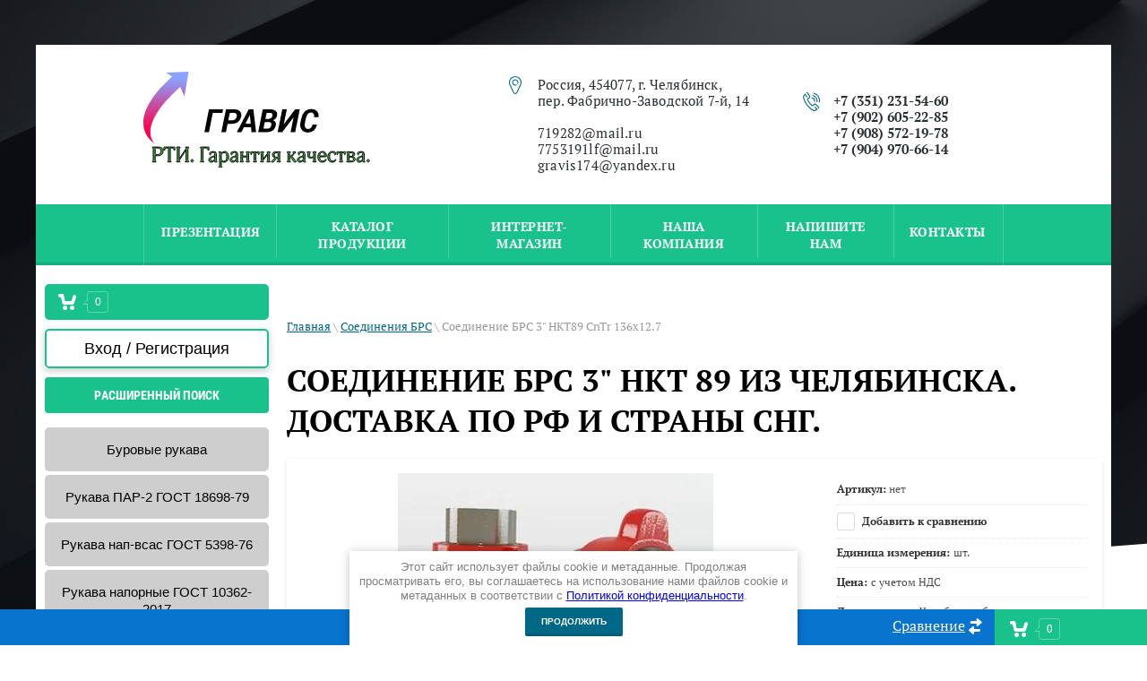

--- FILE ---
content_type: text/html; charset=utf-8
request_url: https://png-s.ru/magazin/product/soedinenie-brs-3-nkt-89
body_size: 16770
content:

	<link rel="stylesheet" href="/t/v215/images/css/seo_optima_b.scss.css">
<script src="/t/v215/images/js/seo_optima_b.js"></script>

<div class="cookies-warning cookies-block-js">
	<div class="cookies-warning__body">
		Этот сайт использует файлы cookie и метаданные. 
Продолжая просматривать его, вы соглашаетесь на использование нами файлов cookie и метаданных в соответствии 
с <a target="_blank" href="/politika-konfidencialnosti">Политикой конфиденциальности</a>. <br>
		<div class="cookies-warning__close gr-button-5 cookies-close-js">
			Продолжить
		</div>
	</div>
</div><!doctype html>
 
<html lang="ru">
	 
	<head>
		 
		<meta charset="utf-8">
		 
				<meta name="robots" content="all">
		 <title>Соединение БРС 3&quot; НКТ 89 из Челябинска с доставкой по России и в Казахстан.</title> 
		<meta name="description" content="Быстроразъемное соединение (БРС) - необходимо для соединения рукавов, позволяет произвести оперативное снятие (установку) рабочих органов. Гидравлические быстроразъемные соединения гарантируют надежное соединение магистралей гидросистем при оперативной коммутации сменного оборудования. Также мы поставляем составные элементы БРС для буровых установок.">
		 
		<meta name="keywords" content="Соединение БРС, быстроразъемное соединение брс, соединение быстроразъемное брс 2, быстроразъемное соединение брс 50, быстроразъемное соединение брс 4, быстроразъемное соединение брс 3, быстроразъемное соединение брс купить, быстроразъемное соединение брс 100, быстроразъемное соединение брс цена, соединение брс 2, БРС 2 НКТ 60х2,5, резьба НКТ 60, НКТ 89, НКТ 73, БРС, МПа, npt, нкт,  NKT, нпт, bspt, под приварку">
		 
		<meta name="SKYPE_TOOLBAR" content="SKYPE_TOOLBAR_PARSER_COMPATIBLE">
		<meta name="viewport" content="width=device-width, height=device-height, initial-scale=1.0, maximum-scale=1.0, user-scalable=no">
		 
		<meta name="msapplication-tap-highlight" content="no"/>
		 
		<meta name="format-detection" content="telephone=no">
		<meta name="yandex-verification" content="f5f3224b30e4f3d5">

		<meta http-equiv="x-rim-auto-match" content="none">
		 
		<!--  -->
		<link rel="stylesheet" href="/g/css/styles_articles_tpl.css">
		 
		<link rel="stylesheet" href="/t/v215/images/css/styles.css">
		 
		<link rel="stylesheet" href="/t/v215/images/css/designblock.scss.css">
		 
		<link rel="stylesheet" href="/t/v215/images/css/s3_styles.scss.css">
		 
		<script src="/g/libs/jquery/1.10.2/jquery.min.js"></script>
		 
		<script src="/g/s3/misc/adaptiveimage/1.0.0/adaptiveimage.js"></script>
		 <meta name="yandex-verification" content="7707409322792a0f" />
<meta name="yandex-verification" content="f5f3224b30e4f3d5" />

            <!-- 46b9544ffa2e5e73c3c971fe2ede35a5 -->
            <script src='/shared/s3/js/lang/ru.js'></script>
            <script src='/shared/s3/js/common.min.js'></script>
        <link rel='stylesheet' type='text/css' href='/shared/s3/css/calendar.css' /><link rel='stylesheet' type='text/css' href='/shared/highslide-4.1.13/highslide.min.css'/>
<script type='text/javascript' src='/shared/highslide-4.1.13/highslide.packed.js'></script>
<script type='text/javascript'>
hs.graphicsDir = '/shared/highslide-4.1.13/graphics/';
hs.outlineType = null;
hs.showCredits = false;
hs.lang={cssDirection:'ltr',loadingText:'Загрузка...',loadingTitle:'Кликните чтобы отменить',focusTitle:'Нажмите чтобы перенести вперёд',fullExpandTitle:'Увеличить',fullExpandText:'Полноэкранный',previousText:'Предыдущий',previousTitle:'Назад (стрелка влево)',nextText:'Далее',nextTitle:'Далее (стрелка вправо)',moveTitle:'Передвинуть',moveText:'Передвинуть',closeText:'Закрыть',closeTitle:'Закрыть (Esc)',resizeTitle:'Восстановить размер',playText:'Слайд-шоу',playTitle:'Слайд-шоу (пробел)',pauseText:'Пауза',pauseTitle:'Приостановить слайд-шоу (пробел)',number:'Изображение %1/%2',restoreTitle:'Нажмите чтобы посмотреть картинку, используйте мышь для перетаскивания. Используйте клавиши вперёд и назад'};</script>
<link rel="icon" href="/favicon.ico" type="image/x-icon">

<!--s3_require-->
<link rel="stylesheet" href="/g/basestyle/1.0.1/user/user.css" type="text/css"/>
<link rel="stylesheet" href="/g/basestyle/1.0.1/user/user.blue.css" type="text/css"/>
<script type="text/javascript" src="/g/basestyle/1.0.1/user/user.js" async></script>
<!--/s3_require-->

		<link href="/g/s3/anketa2/1.0.0/css/jquery-ui.css" rel="stylesheet" type="text/css"/>
		 
		<script src="/g/libs/jqueryui/1.10.0/jquery-ui.min.js" type="text/javascript"></script>
		 		<script src="/g/s3/anketa2/1.0.0/js/jquery.ui.datepicker-ru.js"></script>
		 
		<script src="/g/s3/misc/form/1.2.0/s3.form.js" type="text/javascript"></script>
		  
		<script type="text/javascript" src="/t/v215/images/js/main.js"></script>
		  
		<!--[if lt IE 10]> <script src="/g/libs/ie9-svg-gradient/0.0.1/ie9-svg-gradient.min.js"></script> <script src="/g/libs/jquery-placeholder/2.0.7/jquery.placeholder.min.js"></script> <script src="/g/libs/jquery-textshadow/0.0.1/jquery.textshadow.min.js"></script> <script src="/g/s3/misc/ie/0.0.1/ie.js"></script> <![endif]-->
		<!--[if lt IE 9]> <script src="/g/libs/html5shiv/html5.js"></script> <![endif]-->
		   
		 
		 
		 <!-- копируем -->

	<link rel="stylesheet" href="/g/css/styles_articles_tpl.css">
<meta name="yandex-verification" content="7707409322792a0f" />
<meta name="yandex-verification" content="f5f3224b30e4f3d5" />

            <!-- 46b9544ffa2e5e73c3c971fe2ede35a5 -->
            <script src='/shared/s3/js/lang/ru.js'></script>
            <script src='/shared/s3/js/common.min.js'></script>
        <link rel='stylesheet' type='text/css' href='/shared/s3/css/calendar.css' /><link rel='stylesheet' type='text/css' href='/shared/highslide-4.1.13/highslide.min.css'/>
<script type='text/javascript' src='/shared/highslide-4.1.13/highslide.packed.js'></script>
<script type='text/javascript'>
hs.graphicsDir = '/shared/highslide-4.1.13/graphics/';
hs.outlineType = null;
hs.showCredits = false;
hs.lang={cssDirection:'ltr',loadingText:'Загрузка...',loadingTitle:'Кликните чтобы отменить',focusTitle:'Нажмите чтобы перенести вперёд',fullExpandTitle:'Увеличить',fullExpandText:'Полноэкранный',previousText:'Предыдущий',previousTitle:'Назад (стрелка влево)',nextText:'Далее',nextTitle:'Далее (стрелка вправо)',moveTitle:'Передвинуть',moveText:'Передвинуть',closeText:'Закрыть',closeTitle:'Закрыть (Esc)',resizeTitle:'Восстановить размер',playText:'Слайд-шоу',playTitle:'Слайд-шоу (пробел)',pauseText:'Пауза',pauseTitle:'Приостановить слайд-шоу (пробел)',number:'Изображение %1/%2',restoreTitle:'Нажмите чтобы посмотреть картинку, используйте мышь для перетаскивания. Используйте клавиши вперёд и назад'};</script>
<link rel="icon" href="/favicon.ico" type="image/x-icon">

<!--s3_require-->
<link rel="stylesheet" href="/g/basestyle/1.0.1/user/user.css" type="text/css"/>
<link rel="stylesheet" href="/g/basestyle/1.0.1/user/user.blue.css" type="text/css"/>
<script type="text/javascript" src="/g/basestyle/1.0.1/user/user.js" async></script>
<!--/s3_require-->
			
		
		
		
			<link rel="stylesheet" type="text/css" href="/g/shop2v2/default/css/theme.less.css">		
			<script type="text/javascript" src="/g/printme.js"></script>
		<script type="text/javascript" src="/g/shop2v2/default/js/tpl.js"></script>
		<script type="text/javascript" src="/g/shop2v2/default/js/baron.min.js"></script>
		
			<script type="text/javascript" src="/g/shop2v2/default/js/shop2.2.js"></script>
		
	<script type="text/javascript">shop2.init({"productRefs": {"239383101":{"edinitsa_izm":{"180292100":["281571901"]},"cena":{"178553700":["281571901"]},"dostavka":{"178706900":["281571901"]}}},"apiHash": {"getPromoProducts":"aa930accc6c283ab255fe031d11f6849","getSearchMatches":"e3e2dc2f50c7d77d7be8066762943bf9","getFolderCustomFields":"45155a25a902e796a2f65ba1a44676bc","getProductListItem":"85e8332291f652b0680ba71811ee292d","cartAddItem":"0d1cd9c43b1e75732dac8670f38f7f07","cartRemoveItem":"5ff02f12ce2cbe8e23bfb372108937e3","cartUpdate":"1f1014072915ea10e24fc1d44831d3dd","cartRemoveCoupon":"acd9db48b42b0600d83e4d5ded513330","cartAddCoupon":"faa0f798b0de6b8b7a816d31e19e0749","deliveryCalc":"1fcee562aa7d1edaaf4d7afef0971e68","printOrder":"1409fbda69929524a8b380a880e55b0d","cancelOrder":"e789e925fb52ee455d4ed23fda842b7e","cancelOrderNotify":"8eeb21896be10f573b62676f8b615551","repeatOrder":"d2a8dd3f5b72edc09159078620426147","paymentMethods":"1f8a9eb355364b539a25685dccf6f96b","compare":"2775ba014b06c24f4febe2a6a850bcea"},"hash": null,"verId": 43396,"mode": "product","step": "","uri": "/magazin","IMAGES_DIR": "/d/","my": {"show_sections":true,"new_alias":"New","custom_product_flags":true,"special_alias":"Sale"},"shop2_cart_order_payments": 1,"cf_margin_price_enabled": 0,"maps_yandex_key":"","maps_google_key":""});</script>
<style type="text/css">.product-item-thumb {width: 180px;}.product-item-thumb .product-image, .product-item-simple .product-image {height: 160px;width: 180px;}.product-item-thumb .product-amount .amount-title {width: 84px;}.product-item-thumb .product-price {width: 130px;}.shop2-product .product-side-l {width: 180px;}.shop2-product .product-image {height: 160px;width: 180px;}.shop2-product .product-thumbnails li {width: 50px;height: 50px;}</style>
<link rel="stylesheet" href="/g/templates/webmake/shop2/1.0.0/css/shop.scss.css">
<script src="/g/templates/webmake/shop2/1.0.0/js/owl.carousel.min.js" charset="utf-8"></script>
<link rel="stylesheet" href="/g/libs/photoswipe/4.1.0/photoswipe.css">
<link rel="stylesheet" href="/g/libs/photoswipe/4.1.0/default-skin/default-skin.css">
<script src="/g/libs/photoswipe/4.1.0/photoswipe.min.js" charset="utf-8"></script>
<script src="/g/libs/photoswipe/4.1.0/photoswipe-ui-default.js" charset="utf-8"></script>
<script src="/g/templates/webmake/shop2/1.0.0/js/jquery.formstyler.min.js"></script>
<script src="/g/templates/webmake/shop2/1.0.0/js/jquery.responsivetabs.min.js"></script>
<script src="/g/templates/webmake/shop2/1.0.0/js/tap_file.js" charset="utf-8"></script>
<script src="/g/s3/misc/includeform/0.0.3/s3.includeform.js"></script>
<script src="/g/templates/shop2/2.63.2/js/nouislider.min.js"></script>
<script src="/g/libs/jquery-bxslider/4.2.4/jquery.bxslider.min.js"></script>
<script src="/g/libs/jquery-sly/1.6.1/sly.min.js"></script>
<script src="/g/libs/jquery-slick/1.5.8/slick.min.js"></script>

<!--<script src="/g/templates/webmake/shop2/1.0.0/js/shop_main.js" charset="utf-8"></script>-->
<link rel="stylesheet" href="/t/v215/images/css/shop_styles.scss.css">  <!-- стили магазина  -->
<script src="/t/v215/images/shop_main.js" charset="utf-8"></script> <!-- локальная копия shop_main.js -->
<link rel="stylesheet" href="/t/v215/images/css/styles.scss.css">

<!-- копируем -->

	</head>
	 <link rel="stylesheet" href="/t/v215/images/css/bdr_addons.scss.css">
	<body>
		 
		<div class="wrapper editorElement layer-type-wrapper" >
			  <div class="side-panel side-panel-60 widget-type-side_panel editorElement layer-type-widget widget-38" data-layers="['widget-2':['tablet-landscape':'inSide','tablet-portrait':'inSide','mobile-landscape':'inSide','mobile-portrait':'inSide'],'temp-nav-main':['tablet-landscape':'inSide','tablet-portrait':'inSide','mobile-landscape':'inSide','mobile-portrait':'inSide']]" data-phantom="0" data-position="right">
	<div class="side-panel-top">
		<div class="side-panel-button">
			<span class="side-panel-button-icon">
				<span class="side-panel-button-icon-line"></span>
				<span class="side-panel-button-icon-line"></span>
				<span class="side-panel-button-icon-line"></span>
			</span>
		</div>
		<div class="side-panel-top-inner" ></div>
	</div>
	<div class="side-panel-mask"></div>
	<div class="side-panel-content">
		<div class="side-panel-close"></div>		<div class="side-panel-content-inner"></div>
	</div>
</div>   
			<div class="editorElement layer-type-block ui-droppable block-2" >
				<div class="layout columned columns-2 layout_center layout_3_id_8" >
					<div class="layout column layout_8" >
						<div class="editorElement layer-type-block ui-droppable block-4" >
							<div class="site-name-6 widget-3 widget-type-site_name editorElement layer-type-widget">
								 <a href="https://png-s.ru"> 						 						 						<div class="sn-wrap">  
								<div class="sn-logo">
									 
									<img src="/thumb/2/0XIyxX6xrCJhRqPPI6Va1g/r/d/logotizer_43396_146403.svg" alt="">
									 
								</div>
								   
								<div class="sn-text">
									<div class="align-elem">
										
									</div>
								</div>
								  
							</div>
							 </a> 
					</div>
					<div class="site-description widget-4 widget-type-site_description editorElement layer-type-widget">
						 
						<div class="align-elem">
							
						</div>
						 
					</div>
				</div>
			</div>
			<div class="layout column layout_9" >
						      <div class="address-9 widget-5 address-block contacts-block widget-type-contacts_address editorElement layer-type-widget">
        <div class="inner">
            <label class="cell-icon" for="tg9">
                <div class="icon"></div>
            </label>
            <input id="tg9" class="tgl-but" type="checkbox">
            <div class="block-body-drop">
                <div class="cell-text">
                    <div class="title"><div class="align-elem">Адрес:</div></div>
                    <div class="text_body">
                        <div class="align-elem">Россия, 454077, г. Челябинск,<br />
пер. Фабрично-Заводской 7-й, 14<br />
<br />
719282@mail.ru<br />
7753191lf@mail.ru<br />
gravis174@yandex.ru</div>
                    </div>
                </div>
            </div>
        </div>
    </div>
  
					</div>
					<div class="layout column layout_10 in" >
						  	<div class="phones-10 widget-6 phones-block contacts-block widget-type-contacts_phone editorElement layer-type-widget">
		<div class="inner">
			<label class="cell-icon" for="tg-phones-10">
				<div class="icon"></div>
			</label>
			<input id="tg-phones-10" class="tgl-but" type="checkbox">
			<div class="block-body-drop">
				<div class="cell-text">
					<div class="title"><div class="align-elem">Телефон:</div></div>
					<div class="text_body">
						<div class="align-elem">
															<div><a href="tel:+7 (351) 231-54-60">+7 (351) 231-54-60</a></div><div><a href="tel:+7 (902) 605-22-85">+7 (902) 605-22-85</a></div><div><a href="tel:+7 (908) 572-19-78">+7 (908) 572-19-78</a></div><div><a href="tel:+7 (904) 970-66-14">+7 (904) 970-66-14</a></div>													</div>
					</div>
				</div>
			</div>
		</div>
	</div>
  
					</div>
			
		</div>
	</div>
	<div class="editorElement layer-type-block ui-droppable block-3" >
		<div class="layout layout_center not-columned layout_5_id_4" >
			<div class="widget-2 horizontal menu-4 wm-widget-menu widget-type-menu_horizontal editorElement layer-type-widget" data-screen-button="none" data-responsive-tl="button" data-responsive-tp="button" data-responsive-ml="columned" data-more-text="..." data-child-icons="0">
				 
				<div class="menu-button">
					Меню
				</div>
				 
				<div class="menu-scroll">
					     <ul><li class="menu-item"><a href="/gravis" ><span class="menu-item-text">ПРЕЗЕНТАЦИЯ</span></a></li><li class="delimiter"></li><li class="menu-item"><a href="/titulnaya" ><span class="menu-item-text">Каталог продукции</span></a></li><li class="delimiter"></li><li class="opened active menu-item"><a href="/" ><span class="menu-item-text">Интернет-магазин</span></a></li><li class="delimiter"></li><li class="menu-item"><a href="/about" ><span class="menu-item-text">Наша Компания</span></a></li><li class="delimiter"></li><li class="menu-item"><a href="/gravismail.ru" ><span class="menu-item-text">Напишите нам</span></a></li><li class="delimiter"></li><li class="menu-item"><a href="/contacts" ><span class="menu-item-text">КОНТАКТЫ</span></a></li></ul> 
				</div>
				 
			</div>
		</div>
	</div>
		<div class="content-wrapper clear-self">
        <aside role="complementary" class="sidebar left">
			<div class="mag-block">
				<div id="shop2-cart-preview" class="cart-wr ">
	<a href="/magazin/cart" class="cart-in">
		<span class="cart-ico-wr">
			<svg xmlns="http://www.w3.org/2000/svg" xmlns:xlink="http://www.w3.org/1999/xlink" preserveAspectRatio="xMidYMid" width="20" height="18" viewBox="0 0 20 18">
	          <path d="M19.952,3.707 C19.952,3.707 17.736,10.429 17.736,10.429 C17.507,10.965 17.255,11.380 16.822,11.623 C16.509,11.859 16.127,11.997 15.712,11.997 C15.712,11.997 6.518,11.997 6.518,11.997 C5.965,11.997 5.466,11.751 5.122,11.355 C5.103,11.339 5.086,11.317 5.071,11.298 C5.066,11.296 5.064,11.293 5.063,11.289 C4.874,11.071 4.732,10.809 4.653,10.508 C4.653,10.508 3.020,3.847 3.020,3.847 C3.020,3.847 1.890,3.847 1.890,3.847 C0.855,3.847 0.015,2.986 0.015,1.922 C0.015,0.855 0.855,-0.006 1.890,-0.006 C1.890,-0.006 4.390,-0.006 4.390,-0.006 C5.120,-0.006 5.749,0.421 6.059,1.045 C6.176,1.222 6.268,1.416 6.323,1.635 C6.323,1.635 7.497,7.993 7.497,7.993 C7.497,7.993 14.649,7.993 14.649,7.993 C14.649,7.993 16.330,2.709 16.330,2.709 C16.598,1.679 17.626,1.068 18.627,1.345 C19.628,1.619 20.220,2.678 19.952,3.707 ZM7.531,13.000 C8.912,13.000 10.031,14.119 10.031,15.500 C10.031,16.881 8.912,18.000 7.531,18.000 C6.150,18.000 5.031,16.881 5.031,15.500 C5.031,14.119 6.150,13.000 7.531,13.000 ZM15.531,13.000 C16.912,13.000 18.031,14.119 18.031,15.500 C18.031,16.881 16.912,18.000 15.531,18.000 C14.150,18.000 13.031,16.881 13.031,15.500 C13.031,14.119 14.150,13.000 15.531,13.000 Z" class="cart-icon"/>
	        </svg>
		</span>
		
		<div class="cart-total-amount">0</div>
			</a>
	<div class="cart-block-appear">
		<div class="cart-block-title">Корзина 
			<div class="close-btn">
				<svg xmlns="http://www.w3.org/2000/svg" xmlns:xlink="http://www.w3.org/1999/xlink" preserveAspectRatio="xMidYMid" width="10" height="10" viewBox="0 0 10 10" class="close-icon-wr">
				<path d="M7.090,4.968 C7.090,4.968 9.504,7.382 9.504,7.382 C10.090,7.968 10.090,8.918 9.504,9.504 C8.918,10.090 7.969,10.089 7.383,9.504 C7.383,9.504 4.969,7.090 4.969,7.090 C4.969,7.090 2.554,9.504 2.554,9.504 C1.969,10.090 1.019,10.090 0.433,9.504 C-0.153,8.918 -0.153,7.968 0.433,7.382 C0.433,7.382 2.847,4.968 2.847,4.968 C2.847,4.968 0.433,2.554 0.433,2.554 C-0.153,1.968 -0.153,1.018 0.433,0.433 C1.018,-0.153 1.969,-0.153 2.554,0.433 C2.554,0.433 4.968,2.847 4.968,2.847 C4.968,2.847 7.383,0.433 7.383,0.433 C7.969,-0.153 8.918,-0.153 9.504,0.433 C10.090,1.018 10.090,1.968 9.504,2.554 C9.504,2.554 7.090,4.968 7.090,4.968 Z" class="close-icon"/>
				</svg>
			</div>
		</div>
		<div class="cart-total-amount">0 шт.</div>
		<div class="cart-total-sum">0.00 <span>руб.</span></div>
		<a href="/magazin/cart" class="cart-btn">Оформить заказ</a>
	</div>
</div>				<div class="login-form">
	<div class="login-form-title">
		Вход / Регистрация	</div>
	<div class="block-body">
				<form method="post" action="/users">
			<input type="hidden" name="mode" value="login" />
			<div class="row">
				<label class="field text"><input type="text" name="login" id="login" tabindex="1" onBlur="this.value=this.value==''?'Логин':this.value" onFocus="this.value=this.value=='Логин'?'':this.value;" value="Логин" /></label>
			</div>
			<div class="row">
				<label class="field password"><input type="password" name="password" id="password" placeholder="Пароль" tabindex="2" value="" /></label>
			</div>
			<div class="login-form-btn-wr clear-self">
				<a href="/users/forgot_password" class="lost-password">Забыли пароль?</a>
				<button type="submit" class="signin-btn" tabindex="3">Войти</button>
			</div>
		<re-captcha data-captcha="recaptcha"
     data-name="captcha"
     data-sitekey="6LddAuIZAAAAAAuuCT_s37EF11beyoreUVbJlVZM"
     data-lang="ru"
     data-rsize="invisible"
     data-type="image"
     data-theme="light"></re-captcha></form>
		<a href="/users/register" class="register">Регистрация</a>
			<div class="close-btn">
		<svg preserveAspectRatio="xMidYMid" width="10" height="10" viewBox="0 0 10 10" class="close-icon-wr">
		<path d="M7.090,4.968 C7.090,4.968 9.504,7.382 9.504,7.382 C10.090,7.968 10.090,8.918 9.504,9.504 C8.918,10.090 7.969,10.089 7.383,9.504 C7.383,9.504 4.969,7.090 4.969,7.090 C4.969,7.090 2.554,9.504 2.554,9.504 C1.969,10.090 1.019,10.090 0.433,9.504 C-0.153,8.918 -0.153,7.968 0.433,7.382 C0.433,7.382 2.847,4.968 2.847,4.968 C2.847,4.968 0.433,2.554 0.433,2.554 C-0.153,1.968 -0.153,1.018 0.433,0.433 C1.018,-0.153 1.969,-0.153 2.554,0.433 C2.554,0.433 4.968,2.847 4.968,2.847 C4.968,2.847 7.383,0.433 7.383,0.433 C7.969,-0.153 8.918,-0.153 9.504,0.433 C10.090,1.018 10.090,1.968 9.504,2.554 C9.504,2.554 7.090,4.968 7.090,4.968 Z" class="close-icon"/>
		</svg>
	</div>
	</div>
</div>				    
    
<div class="search-online-store">
    <div class="block-title">Расширенный поиск</div>

    <div class="block-body">
        <form class="dropdown" action="/magazin/search" enctype="multipart/form-data">
            <input type="hidden" name="sort_by" value="">
            
	        	
	                <div class="row search_price range_slider_wrapper">
	                        <div class="row-title">Цена (руб.):</div>
	                        <div class="price_range clear-self">
	                                <input name="s[price][min]" type="tel" size="5" class="small low" value="0" />
	                                <input name="s[price][max]" type="tel" size="5" class="small hight" data-max="40000" value="40000" />
	                        </div>
	                        <div class="input_range_slider"></div>
	                </div>
	
	        
                            <div class="field text">
                    <label class="field-title" for="s[name]">Название:</label><br>
                    <label class="input"><input type="text" name="s[name]" id="s[name]" value=""></label>
                </div>
            
                            <div class="field text">
                    <label class="field-title" for="s[article]">Артикул:</label><br>
                    <label class="input"><input type="text" name="s[article]" id="s[article" value=""></label>
                </div>
            
                            <div class="field text">
                    <label class="field-title" for="search_text">Текст:</label><br>
                    <label class="input"><input type="text" name="search_text" id="search_text"  value=""></label>
                </div>
                        
                            <div class="field select">
                    <span class="field-title">Выберите категорию:</span><br>
                    <select name="s[folder_id]" id="s[folder_id]" data-placeholder="Все">
                        <option value="">Все</option>
                                                                                    <option value="161523300" >
                                     Буровые рукава
                                </option>
                                                                                                                <option value="161523500" >
                                     Рукава ПАР-2 ГОСТ 18698-79
                                </option>
                                                                                                                <option value="161523700" >
                                     Рукава нап-всас ГОСТ 5398-76
                                </option>
                                                                                                                <option value="161523900" >
                                     Рукава напорные ГОСТ 10362-2017
                                </option>
                                                                                                                <option value="271157906" >
                                     Рукава для газовой сварки ГОСТ 9356-75
                                </option>
                                                                                                                <option value="58887507" >
                                     Рукава тефлоновые PTFE
                                </option>
                                                                                                                <option value="161522900" >
                                     Соединения БРС
                                </option>
                                                                                                                <option value="161523100" >
                                     Соединения БРС для трубопроводов
                                </option>
                                                                                                                <option value="161522500" >
                                     Техпластина ТМКЩ-С
                                </option>
                                                                                                                <option value="161522700" >
                                     Техпластина МБС-С
                                </option>
                                                                                                                <option value="183239900" >
                                     Брезентовые рукава
                                </option>
                                                                                                                <option value="183240100" >
                                     Паронит ПОН-Б
                                </option>
                                                                                                                <option value="183240300" >
                                     Паронит ПМБ
                                </option>
                                                                        </select>
                </div>

                <div id="shop2_search_custom_fields"></div>
            
                        <div id="shop2_search_global_fields">
                
			
			
												<div class="field select">
						<span class="field-title">Размер:</span><br>
						<select name="s[razmer]" data-placeholder="Все">
							<option value="">Все</option>
															<option value="177417100">Бухта - 20м</option>
															<option value="177539300">длина хлыста - 6м</option>
															<option value="178590700">1000х1000</option>
															<option value="178590900">1200х10000</option>
															<option value="178591100">1200х5000</option>
															<option value="178591300">1000х3000</option>
															<option value="180291900">Длина 18м</option>
															<option value="180293300">Длина 6м</option>
															<option value="180825900">Длина 15м</option>
															<option value="180826700">Длина 10м</option>
															<option value="180827300">Длина 4,5м</option>
															<option value="180827700">Длина 12м</option>
															<option value="181249900">1000х15000</option>
															<option value="181278900">1000х17000</option>
															<option value="236253500">1000х1700</option>
															<option value="236259700">1000х1500</option>
															<option value="262742100">6000</option>
															<option value="263884300">длина хлыста - 4м</option>
															<option value="286391506">9</option>
															<option value="9953707">6,3</option>
															<option value="49412107">20х29-1,6</option>
															<option value="49749907">25х35-1,6</option>
															<option value="49750307">16х25-1,6</option>
															<option value="61393507">6мм</option>
															<option value="61416707">8мм</option>
															<option value="61418107">10мм</option>
															<option value="61521307">12мм</option>
															<option value="61544907">20мм</option>
															<option value="61545507">25мм</option>
															<option value="61567107">16мм</option>
															<option value="61596707">32мм</option>
															<option value="77589907">10х17,5</option>
															<option value="81063507">12х20</option>
															<option value="81063907">18х27-1,6</option>
															<option value="81069107">38х49-1,6</option>
															<option value="81069307">32х43-1,6</option>
															<option value="81069907">50х61,5-1,6</option>
															<option value="81070107">10х17,5-1,47</option>
															<option value="81070307">12х20-1,6</option>
															<option value="84206307">40х51,5-1,6</option>
															<option value="86804507">длина хлыста -4м</option>
															<option value="86805307">длина хлыста -6м</option>
															<option value="119638107">12х23-1,6</option>
															<option value="235580907">08х15,5-1,47</option>
													</select>
					</div>
							

					
			
												<div class="field select">
						<span class="field-title">Единица измерения:</span><br>
						<select name="s[edinitsa_izm]" data-placeholder="Все">
							<option value="">Все</option>
															<option value="178553500">пог.м</option>
															<option value="178590500">кг</option>
															<option value="180292100">шт.</option>
															<option value="286391706">мм</option>
													</select>
					</div>
							

					
			
												<div class="field select">
						<span class="field-title">Цена:</span><br>
						<select name="s[cena]" data-placeholder="Все">
							<option value="">Все</option>
															<option value="178553700">с учетом НДС</option>
															<option value="286391906">46,00 с учетом НДС</option>
															<option value="9953907">35,60 с учетом НДС</option>
															<option value="9954107">43,70 с учетом НДС</option>
															<option value="9954307">88,10 с учетом НДС</option>
															<option value="11141507">101,50 с учетом НДС</option>
															<option value="16568307">44,00 с учетом НДС</option>
													</select>
					</div>
							

					
			
												<div class="field select">
						<span class="field-title">Доставка:</span><br>
						<select name="s[dostavka]" data-placeholder="Все">
							<option value="">Все</option>
															<option value="178706900">по г. Челябинск - бесплатно</option>
													</select>
					</div>
							

			            </div>
                        
                            <div class="field select">
                    <span class="field-title">Производитель:</span><br>
                    <select name="s[vendor_id]" data-placeholder="Все">
                        <option value="">Все</option>          
                                                    <option value="54076700" >УЗЭУ</option>
                                                    <option value="54086300" >Китай</option>
                                                    <option value="1480307" >Россия</option>
                                            </select>
                </div>
            
                            <div class="field select">
                    <span class="field-title">Новинка:</span><br>
                    <select name="s[new]" data-placeholder="Все">
                        <option value="">Все</option>
                        <option value="1">да</option>
                        <option value="0">нет</option>
                    </select>
                </div>
            
                            <div class="field select">
                    <span class="field-title">Спецпредложение:</span><br>
                    <select name="s[special]" data-placeholder="Все">
                        <option value="">Все</option>
                        <option value="1">да</option>
                        <option value="0">нет</option>
                    </select>
                </div>
            
                            <div class="field select">
                    <span class="field-title">Результатов на странице:</span>
                    <select name="s[products_per_page]">
                                                                                                        <option value="5">5</option>
                                                                                <option value="20">20</option>
                                                                                <option value="35">35</option>
                                                                                <option value="50">50</option>
                                                                                <option value="65">65</option>
                                                                                <option value="80">80</option>
                                                                                <option value="95">95</option>
                                            </select>
                </div>
            
            <div class="submit">
                <button type="submit" class="search-btn">Найти</button>
            </div>
        <re-captcha data-captcha="recaptcha"
     data-name="captcha"
     data-sitekey="6LddAuIZAAAAAAuuCT_s37EF11beyoreUVbJlVZM"
     data-lang="ru"
     data-rsize="invisible"
     data-type="image"
     data-theme="light"></re-captcha></form>
    </div>
</div><!-- Search Form -->			</div>
			<ul class="temp-nav-main clearfix"><li><a href="/folder/burovye-rukava" >Буровые рукава</a></li><li><a href="/folder/rukava-par-2-gost-18698-76" >Рукава ПАР-2 ГОСТ 18698-79</a></li><li><a href="/folder/rukava-naporno-vsasyvayushchie-gost-5398-76" >Рукава нап-всас ГОСТ 5398-76</a></li><li><a href="/folder/rukava-napornye-gost-10362-76" >Рукава напорные ГОСТ 10362-2017</a></li><li><a href="/magazin/folder/rukava-zhdya-gazovoj-svarki-gost-9356-75" >Рукава для газовой сварки ГОСТ 9356-75</a></li><li><a href="/magazin/folder/rukava-teflonovye-ptfe" >Рукава тефлоновые PTFE</a></li><li class="opened active"><a href="/folder/soedineniya-brs" >Соединения БРС</a></li><li><a href="/folder/soedineniya-brs-dlya-truboprovodov" >Соединения БРС для трубопроводов</a></li><li><a href="/folder/tehplastina-tmkshch-s" >Техпластина ТМКЩ-С</a></li><li><a href="/folder/tehplastina-mbs-s" >Техпластина МБС-С</a></li><li><a href="/magazin/folder/brezentovye-rukava" >Брезентовые рукава</a></li><li><a href="/magazin/folder/paronit-pon-b" >Паронит ПОН-Б</a></li><li><a href="/magazin/folder/paronit-pmb" >Паронит ПМБ</a></li></ul>  
            
        </aside> <!-- .sidebar-left -->        <main role="main" class="main">
            <div class="content">
                <div class="content-inner">
	<div class="layout layout_center not-columned layout_center_2_id_3_1" >
		<div class="editorElement layer-type-block ui-droppable block-46" style="margin-top: 50px;">
			 
<div class="widget-64 path widget-type-path editorElement layer-type-widget" data-url="/"><a href="/">Главная</a> \ <a href="/folder/soedineniya-brs">Соединения БРС</a> \ Соединение БРС 3" НКТ89 CnTr 136х12.7</div> 
			<h1 class="h1 widget-65 widget-type-h1 editorElement layer-type-widget">
				Соединение БРС 3&quot; НКТ 89 из Челябинска. Доставка по РФ и страны СНГ.
			</h1>
			<article class="content-108 content widget-66 widget-type-content editorElement layer-type-widget">
	<div class="shop2-cookies-disabled shop2-warning hide"></div>
	
	
	
		
							
			
							
			
							
			
		
					<div class="shop2-product-mode-wr">
	<form 
		method="post" 
		action="/magazin?mode=cart&amp;action=add" 
		accept-charset="utf-8"
		class="product-shop2 clear-self">

		<input type="hidden" name="kind_id" value="281571901"/>
		<input type="hidden" name="product_id" value="239383101"/>
		<input type="hidden" name="meta" value='{&quot;edinitsa_izm&quot;:&quot;180292100&quot;,&quot;cena&quot;:&quot;178553700&quot;,&quot;dostavka&quot;:&quot;178706900&quot;}'/>
		
		<div class="product-l-side-wr">
			<div class="product-l-side">
				<div class="product-label">
																			</div>
			    
				<div class="product-image-slick slick-slider" >
										<div>
					<a href="/d/c2.jpg" onclick="return hs.expand(this, {slideshowGroup: 'gr1'})">
					<img src="/thumb/2/86kQyzMQUmMUYwDNlIjb5Q/352r235/d/c2.jpg" alt="Соединение БРС 3&quot; НКТ89 CnTr 136х12.7" title="Соединение БРС 3&quot; НКТ89 CnTr 136х12.7" /></a>
					</div>
														</div>
				
									<div class="yashare">
						<script type="text/javascript" src="http://yandex.st/share/share.js" charset="utf-8"></script>
						
						<style type="text/css">
							
						</style>
						
						<div class="yashare-auto-init" data-yashareL10n="ru" data-yashareType="small" data-yashareQuickServices="vkontakte,facebook,twitter,odnoklassniki,moimir,gplus"data-yashareTheme="counter"></div>
					</div>
							</div>
		</div>
		<div class="product-r-side">
			
						
	
					
	
	
					<div class="shop2-product-article"><span>Артикул:</span> нет</div>
	
	
            
            
			<div class="details-product">

				<table class="shop2-product-options">
			<div class="product-compare">
			<label>
				<input type="checkbox" value="281571901"/>
				Добавить к сравнению
			</label>
		</div>
		
<tr class="odd type-select"><th>Единица измерения:</th><td>шт.</td></tr><tr class="even type-select"><th>Цена:</th><td>с учетом НДС</td></tr><tr class="odd type-select"><th>Доставка:</th><td>по г. Челябинск - бесплатно</td></tr></table>				<div class="shop2-clear-container"></div>
			</div>
							
				<div class="add-form">
					<div class="price-product">
							
								<div class="price-current ">
		<strong>8&nbsp;050.00</strong> руб.			</div>
					</div>
					
					
	<div class="product-amount">
					<div class="shop2-product-amount">
				<button type="button" class="amount-minus">
					<svg preserveAspectRatio="xMidYMid" width="11" height="11" viewBox="0 0 11 11">
						<path d="M1.500,-0.000 C1.500,-0.000 8.500,-0.000 8.500,-0.000 C9.328,-0.000 10.000,0.672 10.000,1.500 C10.000,2.328 9.328,3.000 8.500,3.000 C8.500,3.000 1.500,3.000 1.500,3.000 C0.672,3.000 -0.000,2.328 -0.000,1.500 C-0.000,0.672 0.672,-0.000 1.500,-0.000 Z" class="amount-plus-ico"/>
					</svg>
				</button>
				<input type="text" name="amount" maxlength="4" value="1" />
				<button type="button" class="amount-plus">
					<svg preserveAspectRatio="xMidYMid" width="11" height="11" viewBox="0 0 11 11">
						<path d="M9.500,7.000 C9.500,7.000 7.000,7.000 7.000,7.000 C7.000,7.000 7.000,9.500 7.000,9.500 C7.000,10.328 6.328,11.000 5.500,11.000 C4.671,11.000 4.000,10.328 4.000,9.500 C4.000,9.500 4.000,7.000 4.000,7.000 C4.000,7.000 1.500,7.000 1.500,7.000 C0.671,7.000 -0.000,6.328 -0.000,5.500 C-0.000,4.672 0.671,4.000 1.500,4.000 C1.500,4.000 4.000,4.000 4.000,4.000 C4.000,4.000 4.000,1.500 4.000,1.500 C4.000,0.672 4.671,-0.000 5.500,-0.000 C6.328,-0.000 7.000,0.672 7.000,1.500 C7.000,1.500 7.000,4.000 7.000,4.000 C7.000,4.000 9.500,4.000 9.500,4.000 C10.328,4.000 11.000,4.672 11.000,5.500 C11.000,6.328 10.328,7.000 9.500,7.000 Z" class="amount-plus-ico"/>
					</svg>
				</button>
			</div>
			</div>

				</div>
				<div class="product-btn">
					
			<button class="shop-product-btn type-3 buy" type="submit">
			<span>Добавить в корзину				<div class="btn-shop-icon-wr">
				<svg preserveAspectRatio="xMidYMid" width="17" height="24" viewBox="0 0 17 24">
					<path d="M16.932,10.825 C16.932,10.825 15.052,16.551 15.052,16.551 C14.858,17.007 14.643,17.360 14.276,17.568 C14.010,17.769 13.686,17.886 13.334,17.886 C13.334,17.886 5.532,17.886 5.532,17.886 C5.062,17.886 4.638,17.677 4.346,17.340 C4.331,17.326 4.316,17.307 4.303,17.291 C4.299,17.289 4.298,17.286 4.296,17.284 C4.137,17.098 4.015,16.874 3.948,16.618 C3.948,16.618 2.562,10.944 2.562,10.944 C2.562,10.944 1.603,10.944 1.603,10.944 C0.725,10.944 0.012,10.211 0.012,9.304 C0.012,8.395 0.725,7.662 1.603,7.662 C1.603,7.662 3.725,7.662 3.725,7.662 C4.345,7.662 4.879,8.026 5.141,8.557 C5.241,8.708 5.319,8.873 5.366,9.060 C5.366,9.060 6.362,14.475 6.362,14.475 C6.362,14.475 12.431,14.475 12.431,14.475 C12.431,14.475 13.858,9.974 13.858,9.974 C14.086,9.097 14.959,8.576 15.808,8.812 C16.657,9.046 17.160,9.948 16.932,10.825 ZM13.191,5.969 C13.191,5.969 11.062,5.969 11.062,5.969 C11.062,5.969 11.062,8.102 11.062,8.102 C11.062,8.805 10.492,9.375 9.789,9.375 C9.789,9.375 9.773,9.375 9.773,9.375 C9.070,9.375 8.500,8.805 8.500,8.102 C8.500,8.102 8.500,5.969 8.500,5.969 C8.500,5.969 6.403,5.969 6.403,5.969 C5.697,5.969 5.125,5.397 5.125,4.691 C5.125,4.691 5.125,4.684 5.125,4.684 C5.125,3.978 5.697,3.406 6.403,3.406 C6.403,3.406 8.500,3.406 8.500,3.406 C8.500,3.406 8.500,1.273 8.500,1.273 C8.500,0.570 9.070,-0.000 9.773,-0.000 C9.773,-0.000 9.789,-0.000 9.789,-0.000 C10.492,-0.000 11.062,0.570 11.062,1.273 C11.062,1.273 11.062,3.406 11.062,3.406 C11.062,3.406 13.191,3.406 13.191,3.406 C13.897,3.406 14.469,3.978 14.469,4.684 C14.469,4.684 14.469,4.691 14.469,4.691 C14.469,5.397 13.897,5.969 13.191,5.969 ZM6.390,18.750 C7.555,18.750 8.500,19.701 8.500,20.875 C8.500,22.049 7.555,23.000 6.390,23.000 C5.226,23.000 4.281,22.049 4.281,20.875 C4.281,19.701 5.226,18.750 6.390,18.750 ZM13.187,18.750 C14.361,18.750 15.312,19.701 15.312,20.875 C15.312,22.049 14.361,23.000 13.187,23.000 C12.014,23.000 11.062,22.049 11.062,20.875 C11.062,19.701 12.014,18.750 13.187,18.750 Z" class="btn-shop-icon"/></svg>
				</div>
			</span>
		</button>
	

<input type="hidden" value="Соединение БРС 3&quot; НКТ89 CnTr 136х12.7" name="product_name" />
<input type="hidden" value="https://png-s.ru/magazin/product/soedinenie-brs-3-nkt-89" name="product_link" />					
						                <div class="buy-one-click"><a class="shop2-btn"  href="/kupit-v-odin-klik">Купить в один клик</a></div>
	                				</div>
					</div>
	<re-captcha data-captcha="recaptcha"
     data-name="captcha"
     data-sitekey="6LddAuIZAAAAAAuuCT_s37EF11beyoreUVbJlVZM"
     data-lang="ru"
     data-rsize="invisible"
     data-type="image"
     data-theme="light"></re-captcha></form><!-- Product -->
		



	<div id="product_tabs" class="shop-product-data">
					<ul class="shop-product-tabs">
				<li class="active-tab"><a href="#shop2-tabs-2"><span>Описание</span></a></li>
			</ul>

						<div class="shop-product-desc">
				
				
								<div class="desc-area active-area" id="shop2-tabs-2">
					<h2>Быстроразъемное соединение БРС 3&quot;&nbsp;НКТ 89</h2>

<p>Рабочее давление, МПа 35<br />
Способ присоединения : резьба&nbsp;НКТ 89х2,5<br />
Масса, кг 9,3</p>
					<div class="shop2-clear-container"></div>
				</div>
								
								
				
				
				
							</div><!-- Product Desc -->
		
				<div class="shop2-clear-container"></div>
	</div>
	<p><a href="javascript:shop2.back()" class="shop2-btn shop2-btn-back">Назад</a></p>
</div>

	


        
            <h4 class="shop2-product-folders-header">Находится в разделах</h4>
        <div class="shop2-product-folders"><a href="/folder/soedineniya-brs">Соединения БРС<span></span></a></div>
    

	


	
	
		<div class="bot-line-wr" id="shop2-panel">
			<div class="bot-line-in">
									<div class="shop-panel-compare">
						<a target="_blank" class="shop2-panel-link-disabled">Сравнение <span></span></a>
						<div class="shop-panel-count">0</div>
					</div>
								<div class="cart-wr cart-disabled">
					<a href="/magazin/cart" class="cart-in">
						<span class="cart-ico-wr">
							<svg preserveAspectRatio="xMidYMid" width="20" height="18" viewBox="0 0 20 18">
					          <path d="M19.952,3.707 C19.952,3.707 17.736,10.429 17.736,10.429 C17.507,10.965 17.255,11.380 16.822,11.623 C16.509,11.859 16.127,11.997 15.712,11.997 C15.712,11.997 6.518,11.997 6.518,11.997 C5.965,11.997 5.466,11.751 5.122,11.355 C5.103,11.339 5.086,11.317 5.071,11.298 C5.066,11.296 5.064,11.293 5.063,11.289 C4.874,11.071 4.732,10.809 4.653,10.508 C4.653,10.508 3.020,3.847 3.020,3.847 C3.020,3.847 1.890,3.847 1.890,3.847 C0.855,3.847 0.015,2.986 0.015,1.922 C0.015,0.855 0.855,-0.006 1.890,-0.006 C1.890,-0.006 4.390,-0.006 4.390,-0.006 C5.120,-0.006 5.749,0.421 6.059,1.045 C6.176,1.222 6.268,1.416 6.323,1.635 C6.323,1.635 7.497,7.993 7.497,7.993 C7.497,7.993 14.649,7.993 14.649,7.993 C14.649,7.993 16.330,2.709 16.330,2.709 C16.598,1.679 17.626,1.068 18.627,1.345 C19.628,1.619 20.220,2.678 19.952,3.707 ZM7.531,13.000 C8.912,13.000 10.031,14.119 10.031,15.500 C10.031,16.881 8.912,18.000 7.531,18.000 C6.150,18.000 5.031,16.881 5.031,15.500 C5.031,14.119 6.150,13.000 7.531,13.000 ZM15.531,13.000 C16.912,13.000 18.031,14.119 18.031,15.500 C18.031,16.881 16.912,18.000 15.531,18.000 C14.150,18.000 13.031,16.881 13.031,15.500 C13.031,14.119 14.150,13.000 15.531,13.000 Z" class="cart-icon"/>
					        </svg>
						</span>
						<div class="cart-total-amount">0</div>
											</a>
				</div>
			</div>
		</div>

	</article>
		</div>
	</div>
	</div> <!-- .content-inner -->
            </div> <!-- .content -->
        </main> <!-- .main -->
    </div> <!-- .content-wrapper -->
	<div class="editorElement layer-type-block ui-droppable block-45" >
		<div class="editorElement layer-type-block ui-droppable block-24" >
			<div class="layout layout_center not-columned layout_64_id_64_id_66" >
				<div class="layout columned columns-2 layout_64_id_66" >
					<div class="layout column layout_66" >
						<div class="editorElement layer-type-block ui-droppable block-25" >
							<div class="editorElement layer-type-block ui-droppable block-26" >
								<div class="site-copyright widget-45 widget-type-site_copyright editorElement layer-type-widget">
									 
									<div class="align-elem">
											                                Copyright &copy; 2008 - 2026 ООО ГРАВИС
        <br> <a href="/politika-konfidencialnosti">Политика конфиденциальности</a>
									</div>
									 
								</div>
							</div>
							<div class="editorElement layer-type-block ui-droppable block-27" >
								  	<div class="phones-73 widget-47 phones-block contacts-block widget-type-contacts_phone editorElement layer-type-widget">
		<div class="inner">
			<label class="cell-icon" for="tg-phones-73">
				<div class="icon"></div>
			</label>
			<input id="tg-phones-73" class="tgl-but" type="checkbox">
			<div class="block-body-drop">
				<div class="cell-text">
					<div class="title"><div class="align-elem">Телефон:</div></div>
					<div class="text_body">
						<div class="align-elem">
															<div><a href="tel:+7 (351) 231-54-60">+7 (351) 231-54-60</a></div><div><a href="tel:+7 (902) 605-22-85">+7 (902) 605-22-85</a></div><div><a href="tel:+7 (908) 572-19-78">+7 (908) 572-19-78</a></div><div><a href="tel:+7 (904) 970-66-14">+7 (904) 970-66-14</a></div>													</div>
					</div>
				</div>
			</div>
		</div>
	</div>
        <div class="address-74 widget-48 address-block contacts-block widget-type-contacts_address editorElement layer-type-widget">
        <div class="inner">
            <label class="cell-icon" for="tg74">
                <div class="icon"></div>
            </label>
            <input id="tg74" class="tgl-but" type="checkbox">
            <div class="block-body-drop">
                <div class="cell-text">
                    <div class="title"><div class="align-elem">Адрес:</div></div>
                    <div class="text_body">
                        <div class="align-elem">Россия, 454077, г. Челябинск,<br />
пер. Фабрично-Заводской 7-й, 14<br />
<br />
719282@mail.ru<br />
7753191lf@mail.ru<br />
gravis174@yandex.ru</div>
                    </div>
                </div>
            </div>
        </div>
    </div>
      
							</div>
						</div>
					</div>
					<div class="layout column layout_70" >
						   
	
	
	
	<div class="form-70 widget-46 vertical_mode widget-type-form_adaptive editorElement layer-type-widget">
		<div class="form__header"><div class="align-elem">Остались вопросы?</div></div>									<div class="form__text"><div class="align-elem"><p>Напишите нам</p></div></div>
							<div class="form__body" data-api-type="form" data-api-url="/-/x-api/v1/public/?method=form/postform&param[form_id]=10700203">
					<form method="post">
				<input type="hidden" name="_form_item" value="70">
				<input type="hidden" name="form_id" value="10700203">
				<input type="hidden" name="tpl" value="db:bottom.tpl">
									<div class="form-table">
						<div class="form-tbody">
															<div class="form-item-group group-text">
									<div class="form-item form-text name"><div class="form-item__body"><input class="wm-input-default"  placeholder=" Ваше имя: "  type="text" size="1" maxlength="100" value="" name="d[0]" id="d[0]" /></div></div><div class="form-item form-text field_39000603"><div class="form-item__body"><input class="wm-input-default"  placeholder="* E-mail: "  type="text" size="1" maxlength="100" value="" name="d[1]" id="d[1]" required /></div></div><div class="form-item form-checkbox field_144107304"><div class="form-item__body"><input type="checkbox" id="d[2]" name="d[2]"><label for="d[2]" class="form-item__title">Я выражаю <a href="/users/agreement" onclick="window.open(this.href, '', 'resizable=no,status=no,location=no,toolbar=no,menubar=no,fullscreen=no,scrollbars=no,dependent=no,width=500,left=500,height=700,top=700'); return false;">согласие на передачу и обработку персональных данных</a> в соответствии с <a href="/politika-konfidencialnosti" onclick="window.open(this.href, '', 'resizable=no,status=no,location=no,toolbar=no,menubar=no,fullscreen=no,scrollbars=no,dependent=no,width=500,left=500,height=700,top=700'); return false;">Политикой конфиденциальности</a>: <span class="form-item__required">*</span></label></div></div>
								</div>
																				</div>
													<div class="form-tfoot">
								<div class="form-item-group group-button">
																			<div class="form-submit"><div class="form-item__body"><button class="wm-input-default" type="submit"><span class="align-elem">Отправить</span></button></div></div>
																	</div>
							</div>
											</div>
					<span class="form-item__title agreement" style="margin-top:15px;">&#10004 <a href="/users/agreement"> Ознакомлен с пользовательским соглашением</a></span>
							<re-captcha data-captcha="recaptcha"
     data-name="captcha"
     data-sitekey="6LddAuIZAAAAAAuuCT_s37EF11beyoreUVbJlVZM"
     data-lang="ru"
     data-rsize="invisible"
     data-type="image"
     data-theme="light"></re-captcha></form>
				</div>
	</div>
	   
					</div>
				</div>
				<div class="editorElement layer-type-block ui-droppable block-28" >
					<div class="layout column layout_78" >
						  <div class="mega-copyright widget-51  widget-type-mega_copyright editorElement layer-type-widget"><span style='font-size:14px;' class='copyright'><!--noindex-->Создание, <span style="text-decoration:underline; cursor: pointer;" onclick="javascript:window.open('https://megagr'+'oup.ru/?utm_referrer='+location.hostname)" class="copyright">разработка сайта</span> — студия Мегагрупп.ру.<!--/noindex--></span></div>  
					</div>
					<div class="layout column layout_77" >
						<div class="site-counters widget-50 widget-type-site_counters editorElement layer-type-widget">
							 <!-- begin of Dorus.ru code -->
<a href="http://chelyabinsk.dorus.ru/industry/equipment/">http://chelyabinsk.dorus.ru/industry/equipment/</a>: <a href="http://chelyabinsk.dorus.ru/industry/equipment/tehplastina-tmkshch-s-4mm-1200h5000_15316468.html">Техпластина ТМКЩ-С 4мм (1200х5000)</a>
<!-- end of Dorus.ru code -->

<!-- Yandex.Metrika counter -->
<script type="text/javascript" >
   (function(m,e,t,r,i,k,a){m[i]=m[i]||function(){(m[i].a=m[i].a||[]).push(arguments)};
   m[i].l=1*new Date();k=e.createElement(t),a=e.getElementsByTagName(t)[0],k.async=1,k.src=r,a.parentNode.insertBefore(k,a)})
   (window, document, "script", "https://mc.yandex.ru/metrika/tag.js", "ym");

   ym(56204542, "init", {
        clickmap:true,
        trackLinks:true,
        accurateTrackBounce:true,
        webvisor:true
   });
</script>
<noscript><div><img src="https://mc.yandex.ru/watch/56204542" style="position:absolute; left:-9999px;" alt="" /></div></noscript>
<!-- /Yandex.Metrika counter -->

<!-- Yandex.Metrika counter -->
<script type="text/javascript" >
   (function(m,e,t,r,i,k,a){m[i]=m[i]||function(){(m[i].a=m[i].a||[]).push(arguments)};
   m[i].l=1*new Date();k=e.createElement(t),a=e.getElementsByTagName(t)[0],k.async=1,k.src=r,a.parentNode.insertBefore(k,a)})
   (window, document, "script", "https://mc.yandex.ru/metrika/tag.js", "ym");

   ym(51038459, "init", {
        clickmap:true,
        trackLinks:true,
        accurateTrackBounce:true,
        webvisor:true
   });
</script>
<noscript><div><img src="https://mc.yandex.ru/watch/51038459" style="position:absolute; left:-9999px;" alt="" /></div></noscript>
<!-- /Yandex.Metrika counter -->

<!--LiveInternet counter--><script type="text/javascript">
document.write("<a href='//www.liveinternet.ru/click' "+
"target=_blank><img src='//counter.yadro.ru/hit?t52.1;r"+
escape(document.referrer)+((typeof(screen)=="undefined")?"":
";s"+screen.width+"*"+screen.height+"*"+(screen.colorDepth?
screen.colorDepth:screen.pixelDepth))+";u"+escape(document.URL)+
";h"+escape(document.title.substring(0,150))+";"+Math.random()+
"' alt='' title='LiveInternet: показано число просмотров и"+
" посетителей за 24 часа' "+
"border='0' width='88' height='31'><\/a>")
</script><!--/LiveInternet-->
<!--__INFO2026-01-27 01:09:09INFO__-->
 
						</div>
					</div>
				</div>
			</div>
		</div>
	</div>
</div>

<!-- assets.bottom -->
<!-- </noscript></script></style> -->
<script src="/my/s3/js/site.min.js?1769515702" ></script>
<script src="/my/s3/js/site/defender.min.js?1769515702" ></script>
<script src="https://cp.onicon.ru/loader/5daea6d9b887eeeb2e8b4a3e.js" data-auto async></script>
<!-- Yandex.Metrika counter -->
<script type="text/javascript">
    (function (d, w, c) {
        (w[c] = w[c] || []).push(function() {
            try {
                w.yaCounter49380718 = new Ya.Metrika({id:49380718,accurateTrackBounce:true,trackLinks:true,webvisor:true
,clickmap:true});

            } catch(e) { }
        });

        var n = d.getElementsByTagName("script")[0],
                s = d.createElement("script"),
                f = function () { n.parentNode.insertBefore(s, n); };
        s.type = "text/javascript";
        s.async = true;
        s.src = (d.location.protocol == "https:" ? "https:" : "http:") + "//mc.yandex.ru/metrika/watch.js";

        if (w.opera == "[object Opera]") {
            d.addEventListener("DOMContentLoaded", f, false);
        } else { f(); }
    })(document, window, "yandex_metrika_callbacks");
</script>
<noscript><div><img src="//mc.yandex.ru/watch/49380718" style="position:absolute; left:-9999px;" alt="" /></div></noscript>
<!-- /Yandex.Metrika counter -->
<script >/*<![CDATA[*/
var megacounter_key="94ce94571cf0fbc654f8c263baa6b9a0";
(function(d){
    var s = d.createElement("script");
    s.src = "//counter.megagroup.ru/loader.js?"+new Date().getTime();
    s.async = true;
    d.getElementsByTagName("head")[0].appendChild(s);
})(document);
/*]]>*/</script>
<script >/*<![CDATA[*/
$ite.start({"sid":43305,"vid":43396,"aid":3081,"stid":1,"cp":21,"active":true,"domain":"png-s.ru","lang":"ru","trusted":false,"debug":false,"captcha":3,"onetap":[{"provider":"vkontakte","provider_id":"51935246","code_verifier":"ycTjN3FUjyOJMTmYzY5xwDWGzWNOMMMYgYY3Uj1TUMQ"}]});
/*]]>*/</script>
<!-- /assets.bottom -->
</body>
 
</html>


--- FILE ---
content_type: text/css
request_url: https://png-s.ru/t/v215/images/css/styles.css
body_size: 11922
content:
@import "fonts.css";
html{font-family:sans-serif;-ms-text-size-adjust:100%;-webkit-text-size-adjust:100%;}body{margin:0;background: #fff;}body::before{content:""; height: 1px; display: block; margin-top: -1px;}article,aside,details,figcaption,figure,footer,header,hgroup,main,menu,nav,section,summary{display:block}audio,canvas,progress,video{display:inline-block;vertical-align:baseline}audio:not([controls]){display:none;height:0}[hidden],template{display:none}a{background-color:transparent;color:inherit;}a:active,a:hover{outline:0}abbr[title]{border-bottom:1px dotted}b,strong{font-weight:bold}dfn{font-style:italic}h1{margin: 0; font-size: inherit; font-weight: inherit;}mark{background:#ff0;color:#000}small{font-size:80%}sub,sup{font-size:75%;line-height:0;position:relative;vertical-align:baseline}sup{top:-0.5em}sub{bottom:-0.25em}img{border:0}svg:not(:root){overflow:hidden}figure{margin:1em 40px}hr{box-sizing:content-box;height:0}pre{overflow:auto}code,kbd,pre,samp{font-family:monospace,monospace;font-size:1em}button,input,optgroup,select,textarea{color:#000;font:inherit;margin:0}button{overflow:visible}button,select{text-transform:none}button,html input[type="button"],input[type="reset"],input[type="submit"]{-webkit-appearance:button;cursor:pointer}button[disabled],html input[disabled]{cursor:default}button::-moz-focus-inner,input::-moz-focus-inner{border:0;padding:0}input{line-height:normal}input[type="checkbox"],input[type="radio"]{box-sizing:border-box;padding:0}input[type="number"]::-webkit-inner-spin-button,input[type="number"]::-webkit-outer-spin-button{height:auto}input[type="search"]{-webkit-appearance:textfield;box-sizing:content-box}input[type="search"]::-webkit-search-cancel-button,input[type="search"]::-webkit-search-decoration{-webkit-appearance:none}fieldset{border:1px solid silver;margin:0 2px;padding:.35em .625em .75em}legend{border:0;padding:0}textarea{overflow:auto}optgroup{font-weight:bold}table{border-collapse:collapse;border-spacing:0}
body.noscroll {overflow: hidden !important;}
.removed, .hidden { display: none !important;}
.editorElement, .layout {
	box-sizing: border-box;
	padding-top: .02px;
	padding-bottom: .02px;
}
.editorElement { word-wrap: break-word; overflow-wrap: break-word;}
.vertical-middle {white-space: nowrap;}
.vertical-middle>* {white-space: normal;display: inline-block;vertical-align: middle;}
.vertical-middle::after {height: 100%;width: 0;display: inline-block;vertical-align: middle;content: "";}
.wrapper {margin: 0 auto;height: auto !important;height: 100%;min-height: 100%;min-height: 100vh;overflow: hidden;max-width: 100%;}
.wrapper > * { max-width: 100%; }
.editorElement .removed+.delimiter, .editorElement .delimiter:first-child {display: none;}
.wm-input-default {border: none; background: none; padding: 0;}
/* tooltip */
@keyframes show_hide {
	0% { left:85%; opacity: 0; width: auto; height: auto; padding: 5px 10px; font-size: 12px;}
	20% { left: 100%; opacity: 1; width: auto; height: auto; padding: 5px 10px; font-size: 12px;}
	100% { left: 100%; opacity: 1; width: auto; height: auto; padding: 5px 10px; font-size: 12px;}
}
@keyframes show_hide_after {
	0% {width: 5px; height: 5px;}
	100% {width: 5px; height: 5px;}
}
/* tooltip for horizontal */
@keyframes horizontal_show_hide {
	0% { top:95%; opacity: 0; width: 100%; height: auto; padding: 5px 10px; font-size: 12px;}
	20% { top: 100%; opacity: 1; width: 100%; height: auto; padding: 5px 10px; font-size: 12px;}
	100% { top: 100%; opacity: 1; width: 100%; height: auto; padding: 5px 10px; font-size: 12px;}
}
.wm-tooltip {display: none;position: absolute;z-index:100;top: 100%;left: 0;background: #FBFDDD;color: #CA3841;padding: 5px 10px;border-radius: 3px;box-shadow: 1px 2px 3px rgba(0,0,0,.3); white-space: normal; box-sizing: border-box;}
.wm-tooltip::after {content: "";font-size: 0;background: inherit;width: 5px;height: 5px;position: absolute;top: 0;left: 50%;margin: -2px 0 0;box-shadow: 0 1px 0 rgba(0,0,0,.1), 0 2px 0 rgba(0,0,0,.1);transform: rotate(45deg);}
.error .wm-tooltip {display: block;padding: 0;font-size: 0;animation: horizontal_show_hide 4s;}
.error .wm-tooltip::after {left:50%; top:0; margin: -2px 0 0; box-shadow: 0 -1px 0 rgba(0,0,0,.1), 0 -2px 0 rgba(0,0,0,.1); width: 0;height: 0;animation: show_hide_after 4s;}
.horizontal_mode .wm-tooltip {top: 100%; left: 0; width: 100%; white-space: normal; margin: 5px 0 0; text-align: center;}
.horizontal_mode .wm-tooltip::after {left: 50%; top: 0; margin: -2px 0 0; box-shadow: 0 -1px 0 rgba(0,0,0,.1), 0 -2px 0 rgba(0,0,0,.1);}
.error .horizontal_mode .wm-tooltip, .horizontal_mode .error .wm-tooltip {animation: horizontal_show_hide 4s;}
@media all and (max-width: 960px) {
	.wm-tooltip {top: 100%; left: 0; width: 100%; white-space: normal; margin: 5px 0 0; text-align: center;}
	.wm-tooltip::after {left: 50%; top: 0; margin: -2px 0 0; box-shadow: 0 -1px 0 rgba(0,0,0,.1), 0 -2px 0 rgba(0,0,0,.1);}
	.error .wm-tooltip {animation: horizontal_show_hide 4s;}
}
table.table0 td, table.table1 td, table.table2 td, table.table2 th {
	padding:5px;
	border:1px solid #dedede;
	vertical-align:top;
}
table.table0 td { border:none; }
table.table2 th {
	padding:8px 5px;
	background:#eb3c3c;
	border:1px solid #dedede;
	font-weight:normal;
	text-align:left;
	color:#fff;
}
.for-mobile-view { overflow: auto; }
.side-panel,
.side-panel-button,
.side-panel-mask,
.side-panel-content { display: none;}

.align-elem{
	flex-grow:1;
	max-width:100%;
}

html.mobile div{
	background-attachment: scroll;
}

.ui-datepicker {font-size: 14px !important; z-index: 999999 !important;}
body { background: #ffffff; font-family: Arial, Helvetica, sans-serif;}
.wrapper .layout_center_2_id_3_1 { margin-top: 0; margin-left: auto; margin-right: auto; width: 960px;}
.wrapper { border: none; position: relative; font-family: Arial, Helvetica, sans-serif; color: #000000; font-style: normal; line-height: 1.2; letter-spacing: 0; text-align: center; text-transform: none; text-decoration: none; font-size: 12px; background: url("../images/bg_top.jpg") left 50% top 0px / auto auto no-repeat; -webkit-border-radius: none; -moz-border-radius: none; border-radius: none; display: block; -webkit-flex-direction: column; -moz-flex-direction: column; flex-direction: column; padding-bottom: 0.02px;}
.block-2 .layout_8 { display: -webkit-flex; display: flex; -webkit-flex-direction: column; -moz-flex-direction: column; flex-direction: column;}
.block-2 .layout_94 { display: -webkit-flex; display: flex; -webkit-flex-direction: column; -moz-flex-direction: column; flex-direction: column;}
.block-2 .layout_3_id_8 { display: -webkit-flex; display: flex; flex-flow: row nowrap; margin-top: 0; margin-left: auto; margin-right: auto; width: 960px;}
.block-2 { margin: 50px auto 0; border: none; position: relative; top: 0; left: 0; width: 1200px; min-height: 0; max-width: 100%; background: #ffffff; z-index: 5; text-align: left; -webkit-border-radius: none; -moz-border-radius: none; border-radius: none; display: -webkit-flex; display: flex; -webkit-flex-direction: row; -moz-flex-direction: row; flex-direction: row; padding-bottom: 30px; text-decoration: none; padding-top: 30px; -webkit-justify-content: flex-start; -moz-justify-content: flex-start; justify-content: flex-start;}
.block-4 { margin: 0 0 auto; position: relative; top: 0; left: 0; width: 400px; min-height: 0; z-index: 2; display: block; -webkit-flex-direction: column; -moz-flex-direction: column; flex-direction: column; text-decoration: none;}
.widget-3 { margin: 0; position: relative; top: 0; left: 0; z-index: 2; text-align: center; box-sizing: border-box; width: 400px; min-height: 0; font-size: 25px;}
.site-name-6 .sn-wrap { display: -webkit-flex; display: flex; flex-flow: column nowrap;}
.site-name-6 .sn-logo { box-sizing: border-box; -webkit-flex-shrink: 0; -moz-flex-shrink: 0; flex-shrink: 0; max-width: 100%; margin-bottom: 10px;}
.site-name-6 img { box-sizing: border-box; display: block; max-width: 100%; border: none; text-align: left; width: 106px; margin-left: auto; margin-right: auto; min-height: 0;}
.site-name-6 .sn-text { box-sizing: border-box; display: -webkit-flex; display: flex; text-align: left; font-family: PT Serif, serif; color: #333333; -webkit-justify-content: flex-start; -moz-justify-content: flex-start; justify-content: flex-start; text-decoration: none; font-size: 27px; font-weight: bold; -webkit-align-items: flex-start; -moz-align-items: flex-start; align-items: flex-start;}
.site-name-6 a { text-decoration: none; outline: none;}
.widget-4 { margin: 0; position: relative; top: 0; left: 0; z-index: 1; font-family: PT Serif, serif; color: #777777; text-decoration: none; font-size: 18px; box-sizing: border-box; display: -webkit-flex; display: flex; width: 400px; -webkit-justify-content: flex-start; -moz-justify-content: flex-start; justify-content: flex-start; min-height: 0; font-weight: normal; -webkit-align-items: flex-start; -moz-align-items: flex-start; align-items: flex-start;}
.block-38 .layout_9 { display: -webkit-flex; display: flex; -webkit-flex-direction: column; -moz-flex-direction: column; flex-direction: column;}
.block-38 .layout_10 { display: -webkit-flex; display: flex; -webkit-flex-direction: column; -moz-flex-direction: column; flex-direction: column;}
.block-38 { margin: 10px 0 auto 30px; position: relative; top: 0; left: 0; width: 523px; min-height: 0; z-index: 1; text-align: center; display: -webkit-flex; display: flex; -webkit-flex-direction: row; -moz-flex-direction: row; flex-direction: row; -webkit-justify-content: center; -moz-justify-content: center; justify-content: center;}
.widget-5 { margin: 0 0 auto; position: relative; top: 0; left: 0; z-index: 2; text-align: undefined; box-sizing: border-box; width: 300px;}
.address-9 p:first-child { margin-top: 0;}
.address-9 p:last-child { margin-bottom: 0;}
.address-9 .inner { box-sizing: border-box; position: relative; display: -webkit-flex; display: flex; text-align: left; vertical-align: top; max-width: 100%;}
.address-9 .cell-icon { box-sizing: border-box; display: -webkit-flex; display: flex; position: relative; z-index: 5; -webkit-flex-shrink: 0; -moz-flex-shrink: 0; flex-shrink: 0;}
.address-9 .icon { box-sizing: border-box; height: 16px; width: 30px; background: url("../images/adres.svg") left 50% top 0px / 14px no-repeat; margin-right: 10px; min-height: 30px; -webkit-box-shadow: inset 0px 1px 0px  0px rgba(255, 255, 255, 0.1); -moz-box-shadow: inset 0px 1px 0px  0px rgba(255, 255, 255, 0.1); box-shadow: inset 0px 1px 0px  0px rgba(255, 255, 255, 0.1); -webkit-border-radius: none; -moz-border-radius: none; border-radius: none;}
.address-9 .block-body-drop { box-sizing: border-box; -webkit-flex: 1 0 0px; -moz-flex: 1 0 0px; flex: 1 0 0px;}
.address-9 .cell-text { box-sizing: border-box; display: -webkit-flex; display: flex; -webkit-flex-direction: column; -moz-flex-direction: column; flex-direction: column;}
.address-9 .title { box-sizing: border-box; display: none; font-family: PT Serif, serif; color: #006887; letter-spacing: 0.5px; -webkit-justify-content: normal; -moz-justify-content: normal; justify-content: normal; -webkit-align-items: flex-start; -moz-align-items: flex-start; align-items: flex-start; text-decoration: none; font-size: 14px; font-weight: bold; margin-bottom: 5px;}
.address-9 .text_body { box-sizing: border-box; display: -webkit-flex; display: flex; font-family: PT Serif, serif; color: #2a2e33; letter-spacing: 0.2px; -webkit-justify-content: flex-start; -moz-justify-content: flex-start; justify-content: flex-start; text-decoration: none; font-size: 15px;}
.address-9 input.tgl-but { box-sizing: border-box; display: none;}
.address-9 input.tgl-but:checked + .block-body-drop { display: block;}
.widget-6 { margin: 0 0 auto 30px; position: relative; top: 0; left: 0; z-index: 1; text-align: undefined; box-sizing: border-box; width: 193px;}
.phones-10 p:first-child { margin-top: 0;}
.phones-10 p:last-child { margin-bottom: 0;}
.phones-10 .inner { box-sizing: border-box; position: relative; display: -webkit-flex; display: flex; text-align: left; vertical-align: top; max-width: 100%;}
.phones-10 .cell-icon { box-sizing: border-box; display: -webkit-flex; display: flex; position: relative; z-index: 5; -webkit-flex-shrink: 0; -moz-flex-shrink: 0; flex-shrink: 0;}
.phones-10 .icon { box-sizing: border-box; height: 16px; width: 30px; background: url("../images/phone.svg") left 50% top 0px / 19px no-repeat; margin-right: 10px; min-height: 30px; -webkit-border-radius: none; -moz-border-radius: none; border-radius: none;}
.phones-10 .block-body-drop { box-sizing: border-box; -webkit-flex: 1 0 0px; -moz-flex: 1 0 0px; flex: 1 0 0px;}
.phones-10 .cell-text { box-sizing: border-box; display: -webkit-flex; display: flex; -webkit-flex-direction: column; -moz-flex-direction: column; flex-direction: column;}
.phones-10 .title { box-sizing: border-box; display: none; font-family: PT Serif, serif; color: #006887; letter-spacing: 0.5px; -webkit-justify-content: normal; -moz-justify-content: normal; justify-content: normal; text-decoration: none; font-size: 14px; font-weight: bold; margin-bottom: 5px;}
.phones-10 .text_body { box-sizing: border-box; display: -webkit-flex; display: flex; font-family: PT Serif, serif; color: #2a2e33; -webkit-justify-content: normal; -moz-justify-content: normal; justify-content: normal; text-decoration: none; font-size: 15px; font-weight: bold;}
.phones-10 input.tgl-but { box-sizing: border-box; display: none;}
.phones-10 .text_body a { text-decoration: none; color: inherit;}
.phones-10 input.tgl-but:checked + .block-body-drop { display: block;}
.block-3 .layout_5_id_4 { display: -webkit-flex; display: flex; -webkit-flex-direction: column; -moz-flex-direction: column; flex-direction: column; margin-top: 0; margin-left: auto; margin-right: auto; width: 960px;}
.block-3 { margin: 0 auto; position: relative; top: 0; left: 0; width: 1200px; min-height: 0; background: #19c28a; z-index: 4; text-align: left; display: block; -webkit-flex-direction: column; -moz-flex-direction: column; flex-direction: column; max-width: 100%; right: 0; -webkit-box-shadow: inset 0px -3px 0px  0px rgba(0, 0, 0, 0.1); -moz-box-shadow: inset 0px -3px 0px  0px rgba(0, 0, 0, 0.1); box-shadow: inset 0px -3px 0px  0px rgba(0, 0, 0, 0.1); -webkit-border-radius: none; -moz-border-radius: none; border-radius: none;}
.widget-2 { margin: 0; position: relative; top: 0; left: 0; z-index: 1; text-align: center; padding-right: 2px; padding-left: 2px; box-sizing: border-box; display: -webkit-flex; display: flex; width: auto; -webkit-justify-content: center; -moz-justify-content: center; justify-content: center; right: 0; max-width: 100%; border-top: 0px solid rgba(255,255,255,0.2); border-right: 1px solid rgba(255,255,255,0.2); border-bottom: 0px solid rgba(255,255,255,0.2); border-left: 1px solid rgba(255,255,255,0.2); -webkit-border-radius: none; -moz-border-radius: none; border-radius: none;}
.menu-4 .menu-scroll > ul ul > li > a .has-child-icon { position: absolute; top: 50%; right: 0; margin-top: -6px; margin-right: 5px; width: 12px; min-height: 12px; background: #000000;}
.menu-4 .menu-button { box-sizing: border-box; display: none; position: absolute; left: 100%; top: 0; width: 50px; min-height: 50px; padding: 10px 15px; color: #fff; font-size: 17px;}
.menu-4 .menu-scroll { display: -webkit-flex; display: flex; width: 100%; -webkit-justify-content: inherit; -moz-justify-content: inherit; justify-content: inherit;}
.menu-4 .menu-scroll > ul { padding: 0; margin: 0; list-style: none; box-sizing: border-box; display: -webkit-flex; display: flex; flex-flow: row nowrap; width: 100%; -webkit-justify-content: inherit; -moz-justify-content: inherit; justify-content: inherit; -webkit-align-items: flex-start; -moz-align-items: flex-start; align-items: flex-start;}
.menu-4 .menu-scroll > ul > li.home-button > a { padding: 5px 15px; margin: 2px; cursor: pointer; display: -webkit-flex; display: flex; background: url("../images/wm_menu_home.png") left 50% top 50% no-repeat; box-sizing: border-box; text-decoration: none; color: #000; font-size: 0; line-height: 1.4; -webkit-align-items: center; -moz-align-items: center; align-items: center;}
.menu-4 .menu-scroll > ul > li.delimiter { margin: 0; -webkit-border-radius: 10px; -moz-border-radius: 10px; border-radius: 10px; height: 0; width: 1px; min-height: 60px; background: rgba(255,255,255,0.2); box-sizing: border-box; text-align: left; align-self: auto;}
.menu-4 .menu-scroll > ul > li.menu-item { padding: 0; margin: 0; display: -webkit-flex; display: flex; -webkit-flex: 0 1 auto; -moz-flex: 0 1 auto; flex: 0 1 auto; box-sizing: border-box; position: relative; -webkit-flex-grow: 1; -moz-flex-grow: 1; flex-grow: 1; width: auto;}
.menu-4 .menu-scroll > ul ul { padding: 5px; margin: 0; position: absolute; top: 100%; left: 0; background: #151a21; list-style: none; width: 300px; display: none; z-index: 10; box-sizing: border-box; align-self: auto; -webkit-border-radius: none; -moz-border-radius: none; border-radius: none;}
.menu-4 .menu-scroll > ul ul > li { padding: 0; margin: 0; display: block; position: relative;}
.menu-4 .menu-scroll > ul ul > li > a { padding: 10px 20px; cursor: pointer; display: block; background: #1c222b; -webkit-border-radius: 2px; -moz-border-radius: 2px; border-radius: 2px; box-sizing: border-box; text-decoration: none; color: #fff; font-size: 15px; line-height: 1.4; position: relative; font-family: PT Serif, serif; font-style: normal; letter-spacing: 0.3px; text-align: left; text-transform: none; -webkit-box-shadow: 0 0 0 transparent; -moz-box-shadow: 0 0 0 transparent; box-shadow: 0 0 0 transparent; margin-bottom: 1px;}
.menu-4 .menu-scroll > ul ul > li > a:hover, 
.menu-4 .menu-scroll > ul ul > li > a.hover, 
.menu-4 .menu-scroll > ul ul > li > a.active { background: #006887;}
.menu-4 .menu-scroll > ul ul > li > a:active, 
.menu-4 .menu-scroll > ul ul > li > a.active { -webkit-box-shadow: inset 0px 3px 0px  0px rgba(0,0,0,0.1); -moz-box-shadow: inset 0px 3px 0px  0px rgba(0,0,0,0.1); box-shadow: inset 0px 3px 0px  0px rgba(0,0,0,0.1);}
.menu-4 .menu-scroll > ul ul > li.delimiter { box-sizing: border-box; margin-top: 3px; margin-bottom: 3px; min-height: 2px; height: auto; width: auto; background: #999999;}
.menu-4 .menu-scroll > ul ul ul { position: absolute; left: 100%; top: 0;}
.menu-4 .menu-scroll > ul > li.menu-item > a { padding: 20px 25px; margin: 0; cursor: pointer; display: -webkit-flex; display: flex; -webkit-flex-direction: row; -moz-flex-direction: row; flex-direction: row; box-sizing: border-box; text-decoration: none; color: #ffffff; font-size: 14px; line-height: 1.4; -webkit-align-items: center; -moz-align-items: center; align-items: center; width: 100%; position: relative; font-family: PT Serif, serif; font-style: normal; letter-spacing: 0.5px; -webkit-justify-content: center; -moz-justify-content: center; justify-content: center; text-transform: uppercase; font-weight: bold; align-self: auto; -webkit-box-shadow: 0 0 0 transparent; -moz-box-shadow: 0 0 0 transparent; box-shadow: 0 0 0 transparent; background: transparent; -webkit-border-radius: none; -moz-border-radius: none; border-radius: none; -webkit-flex-grow: 1; -moz-flex-grow: 1; flex-grow: 1; min-height: 60px;}
.menu-4 .menu-scroll > ul > li.menu-item > a:hover, 
.menu-4 .menu-scroll > ul > li.menu-item > a.hover, 
.menu-4 .menu-scroll > ul > li.menu-item > a.active { background: #151a21;}
.menu-4 .menu-scroll > ul > li.menu-item > a:active, 
.menu-4 .menu-scroll > ul > li.menu-item > a.active { -webkit-box-shadow: inset 0px -3px 0px  0px rgba(0, 0, 0, 0.15); -moz-box-shadow: inset 0px -3px 0px  0px rgba(0, 0, 0, 0.15); box-shadow: inset 0px -3px 0px  0px rgba(0, 0, 0, 0.15);}
.menu-4 .menu-scroll > ul > li.menu-item > a .has-child-icon { position: absolute; top: 50%; right: 0; margin-top: -6px; margin-right: 5px; width: 12px; min-height: 12px; background: #000000;}
.menu-4 .menu-scroll > ul > li.menu-item > a .menu-item-image { box-sizing: border-box; display: -webkit-flex; display: flex; -webkit-flex-shrink: 0; -moz-flex-shrink: 0; flex-shrink: 0; margin-right: 5px; font-size: 0; line-height: 0; text-align: center; -webkit-justify-content: center; -moz-justify-content: center; justify-content: center; min-height: 40px; width: 40px; overflow: hidden;}
.menu-4 .menu-scroll > ul > li.menu-item > a .img-convert { margin: auto; box-sizing: border-box; width: 40px; height: 40px; -webkit-justify-content: center; -moz-justify-content: center; justify-content: center; -webkit-align-items: center; -moz-align-items: center; align-items: center; display: -webkit-inline-flex; display: inline-flex; overflow: hidden;}
.menu-4 .menu-scroll > ul > li.menu-item > a img { box-sizing: border-box; max-width: 100%; height: auto; width: auto; vertical-align: middle; border: none; display: -webkit-flex; display: flex;}
.menu-4 .menu-scroll > ul > li.menu-item > a .menu-item-text { box-sizing: border-box; -webkit-flex-grow: 1; -moz-flex-grow: 1; flex-grow: 1;}
.menu-4 .menu-scroll > ul > li.home-button { box-sizing: border-box; display: -webkit-flex; display: flex;}
.menu-4 .menu-scroll > ul > li.more-button { display: none; margin-left: auto; position: relative;}
.menu-4 .menu-scroll > ul > li.more-button > a { padding: 5px 10px; margin: 2px 0 2px 2px; cursor: pointer; display: -webkit-flex; display: flex; box-sizing: border-box; text-decoration: none; color: #fff; font-size: 16px; line-height: 1.4; -webkit-align-items: center; -moz-align-items: center; align-items: center;}
.menu-4 .menu-scroll > ul > li.more-button > ul { left: auto; right: 0;}
.menu-4 .menu-scroll > ul > li.more-button.disabled { display: none;}
.menu-4 .menu-scroll > ul > li.more-button .menu-item-image { display: none;}
.block-46 { margin: -500px auto 0; position: relative; top: 0; left: 0; width: 960px; min-height: 0; z-index: 3; display: block; -webkit-flex-direction: column; -moz-flex-direction: column; flex-direction: column; text-decoration: none; right: 0;}
.widget-64 { margin: 0; position: relative; top: 0; left: 0; z-index: 3; font-family: PT Serif, serif; color: #999999; text-align: left; text-decoration: none; font-size: 13px; box-sizing: border-box; width: auto; right: 0;}
.path a { box-sizing: border-box; color: #006887; text-decoration: underline;}
/*.path a:hover, 
.path a.hover, 
.path a.active { color: #6254f2;}*/
.path a:active, 
.path a.active { color: #6653ef;}
.path-separator { margin: 0 5px; box-sizing: border-box; display: inline-block; width: 12px; min-height: 12px; text-align: center;}
.widget-65 { margin: 30px 0 0; position: relative; top: 0; left: 0; z-index: 2; font-family: PT Serif, serif; text-align: left; text-transform: uppercase; text-decoration: none; font-size: 35px; box-sizing: border-box; font-weight: bold; width: auto; right: 0;}
h2 { box-sizing: border-box; font-size: 28px; margin-top: 15px; margin-bottom: 15px; font-weight: bold; font-style: normal; font-family: PT Serif, serif;}
h3 { box-sizing: border-box; font-size: 25px; margin-top: 15px; margin-bottom: 15px; font-weight: bold; font-style: normal; font-family: PT Serif, serif;}
h4 { box-sizing: border-box; font-size: 23px; margin-top: 15px; margin-bottom: 15px; font-weight: bold; font-style: normal; font-family: PT Serif, serif;}
h5 { box-sizing: border-box; font-size: 21px; margin-top: 15px; margin-bottom: 15px; font-weight: bold; font-style: normal; font-family: PT Serif, serif;}
h6 { box-sizing: border-box; font-size: 20px; margin-top: 15px; margin-bottom: 15px; font-weight: bold; font-style: normal; font-family: PT Serif, serif;}
.widget-66 { margin: 20px 0 0; position: relative; top: 0; left: 0; z-index: 1; font-family: PT Serif, serif; color: #555555; line-height: 1.6; text-align: left; text-decoration: none; font-size: 17px; display: block; min-height: 0; width: auto; right: 0;}
.content-preview { width: 200px; height: 100px; background: #ccc;}
.content-108 h2 { box-sizing: border-box; font-size: 28px; margin-top: 15px; margin-bottom: 15px; font-weight: bold; font-style: normal; font-family: PT Serif, serif;}
.content-108 h3 { box-sizing: border-box; font-size: 25px; margin-top: 15px; margin-bottom: 15px; font-weight: bold; font-style: normal; font-family: PT Serif, serif;}
.content-108 h4 { box-sizing: border-box; font-size: 23px; margin-top: 15px; margin-bottom: 15px; font-weight: bold; font-style: normal; font-family: PT Serif, serif;}
.content-108 h5 { box-sizing: border-box; font-size: 21px; margin-top: 15px; margin-bottom: 15px; font-weight: bold; font-style: normal; font-family: PT Serif, serif;}
.content-108 h6 { box-sizing: border-box; font-size: 20px; margin-top: 15px; margin-bottom: 15px; font-weight: bold; font-style: normal; font-family: PT Serif, serif;}
.content-108 a { box-sizing: border-box; color: #006887; line-height: 1.2; text-decoration: underline; font-size: 16px;}
.content-108 a:hover, 
.content-108 a.hover, 
.content-108 a.active { color: #6254f2;}
.content-108 a:active, 
.content-108 a.active { color: #6653ef;}
.content-108 .pics-1 { display: -webkit-flex; display: flex; -webkit-justify-content: center; -moz-justify-content: center; justify-content: center; -webkit-align-items: flex-start; -moz-align-items: flex-start; align-items: flex-start; -webkit-flex-wrap: wrap; -moz-flex-wrap: wrap; flex-wrap: wrap;}
.content-108 .pics-1 img { margin: 5px; box-sizing: content-box; width: auto; height: auto; max-width: 100%;}
.content-108 .pics-2 { display: -webkit-flex; display: flex; -webkit-justify-content: center; -moz-justify-content: center; justify-content: center; -webkit-align-items: flex-start; -moz-align-items: flex-start; align-items: flex-start; -webkit-flex-wrap: wrap; -moz-flex-wrap: wrap; flex-wrap: wrap;}
.content-108 .pics-2 img { margin: 5px; box-sizing: content-box; width: auto; height: auto; max-width: 100%;}
.block-47 { margin: 0 auto; border: none; position: relative; top: 0; left: 0; width: 1200px; min-height: 550px; background: #ffffff; z-index: 2; text-align: left; display: block; -webkit-flex-direction: column; -moz-flex-direction: column; flex-direction: column; text-decoration: none; -webkit-box-shadow: 0px -15px 25px  rgba(0,0,0,0.15); -moz-box-shadow: 0px -15px 25px  rgba(0,0,0,0.15); box-shadow: 0px -15px 25px  rgba(0,0,0,0.15); -webkit-border-radius: none; -moz-border-radius: none; border-radius: none; padding-top: 50px; max-width: 100%;}
.block-45 { margin: 177px 0 0; border: none; position: relative; top: 0; left: 0; width: auto; min-height: 0; background: url("../images/b_skew_up.png") left 50% top 0px / auto auto no-repeat, url("../images/bg_bot.jpg") left 50% top 0px / auto auto no-repeat #333333; max-width: 100%; z-index: 1; display: block; -webkit-flex-direction: column; -moz-flex-direction: column; flex-direction: column; text-decoration: none; right: 0; -webkit-border-radius: none; -moz-border-radius: none; border-radius: none; padding-bottom: 50px;}
.block-24 .layout_66 { -webkit-flex: 1 0 0px; -moz-flex: 1 0 0px; flex: 1 0 0px; display: -webkit-flex; display: flex; -webkit-flex-direction: column; -moz-flex-direction: column; flex-direction: column;}
.block-24 .layout_70 { display: -webkit-flex; display: flex; -webkit-flex-direction: column; -moz-flex-direction: column; flex-direction: column;}
.block-24 .layout_64_id_64_id_66 { display: -webkit-flex; display: flex; -webkit-flex-direction: column; -moz-flex-direction: column; flex-direction: column; margin-top: 0; margin-left: auto; margin-right: auto; width: 960px;}
.block-24 .layout_64_id_66 { display: -webkit-flex; display: flex; flex-flow: row nowrap; left: 0; top: 0; position: relative; margin: 0;}
.block-24 { margin: -50px auto 0; border: none; position: relative; top: 0; left: 0; width: 1200px; min-height: 0; background: #ffffff; z-index: 1; text-align: left; right: 0; padding-top: 60px; padding-bottom: 40px; -webkit-box-shadow: 0px 17px 25px  rgba(0,0,0,0.15); -moz-box-shadow: 0px 17px 25px  rgba(0,0,0,0.15); box-shadow: 0px 17px 25px  rgba(0,0,0,0.15); -webkit-border-radius: none; -moz-border-radius: none; border-radius: none; display: block; text-indent: 0; text-decoration: none; -webkit-flex-direction: column; -moz-flex-direction: column; flex-direction: column; max-width: 100%;}
.block-25 { margin: 0 0 auto; border: none; position: relative; top: 0; left: 0; width: auto; min-height: 0; z-index: 3; display: block; -webkit-justify-content: flex-start; -moz-justify-content: flex-start; justify-content: flex-start; text-decoration: none; padding-bottom: 50px; -webkit-border-radius: none; -moz-border-radius: none; border-radius: none; -webkit-flex-direction: column; -moz-flex-direction: column; flex-direction: column; right: 0;}
.block-26 { padding: 0.02px 0; margin: 0; border: none; position: relative; top: 0; left: 0; width: auto; min-height: 0; z-index: 2; display: block; text-decoration: none; -webkit-border-radius: none; -moz-border-radius: none; border-radius: none; -webkit-flex-direction: column; -moz-flex-direction: column; flex-direction: column; right: 0;}
.widget-45 { margin: 10px 0 0; position: relative; top: 0; left: 0; z-index: 3; font-family: PT Serif, serif; text-decoration: none; font-size: 16px; box-sizing: border-box; width: auto; font-weight: normal; right: 0; display: -webkit-flex; display: flex; -webkit-justify-content: flex-start; -moz-justify-content: flex-start; justify-content: flex-start; -webkit-align-items: flex-start; -moz-align-items: flex-start; align-items: flex-start;}
.block-27 { padding: 0.02px 0; margin: 20px 0 0; border: none; position: relative; top: 0; left: 0; width: auto; min-height: 0; z-index: 1; display: block; right: 0; -webkit-border-radius: none; -moz-border-radius: none; border-radius: none; -webkit-flex-direction: column; -moz-flex-direction: column; flex-direction: column;}
.widget-47 { margin: 0; position: relative; top: 0; left: 0; z-index: 3; text-align: undefined; box-sizing: border-box; width: auto; right: 0;}
.phones-73 p:first-child { margin-top: 0;}
.phones-73 p:last-child { margin-bottom: 0;}
.phones-73 .inner { box-sizing: border-box; position: relative; display: -webkit-flex; display: flex; text-align: left; vertical-align: top; max-width: 100%;}
.phones-73 .cell-icon { box-sizing: border-box; display: none; position: relative; z-index: 5; -webkit-flex-shrink: 0; -moz-flex-shrink: 0; flex-shrink: 0;}
.phones-73 .icon { border: none; box-sizing: border-box; height: 16px; width: 20px; background: url("../images/lib_714801_tel.png") left 50% top 50% / auto auto no-repeat; margin-right: 20px; -webkit-border-radius: none; -moz-border-radius: none; border-radius: none; min-height: 20px;}
.phones-73 .block-body-drop { box-sizing: border-box; -webkit-flex: 1 0 0px; -moz-flex: 1 0 0px; flex: 1 0 0px;}
.phones-73 .cell-text { box-sizing: border-box; display: -webkit-flex; display: flex; -webkit-flex-direction: column; -moz-flex-direction: column; flex-direction: column; -webkit-justify-content: flex-start; -moz-justify-content: flex-start; justify-content: flex-start; margin-top: -3px;}
.phones-73 .title { box-sizing: border-box; display: none;}
.phones-73 .text_body { box-sizing: border-box; font-family: PT Serif, serif; text-decoration: none; font-size: 20px; font-weight: bold; display: -webkit-flex; display: flex; -webkit-justify-content: flex-start; -moz-justify-content: flex-start; justify-content: flex-start;}
.phones-73 input.tgl-but { box-sizing: border-box; display: none;}
.phones-73 .text_body a { text-decoration: none; color: inherit;}
.phones-73 input.tgl-but:checked + .block-body-drop { display: block;}
.widget-48 { margin: 20px 0 0; position: relative; top: 0; left: 0; z-index: 2; text-align: undefined; box-sizing: border-box; width: auto; right: 0;}
.address-74 p:first-child { margin-top: 0;}
.address-74 p:last-child { margin-bottom: 0;}
.address-74 .inner { box-sizing: border-box; position: relative; display: -webkit-flex; display: flex; text-align: left; vertical-align: top; max-width: 100%;}
.address-74 .cell-icon { box-sizing: border-box; display: none; position: relative; z-index: 5; -webkit-flex-shrink: 0; -moz-flex-shrink: 0; flex-shrink: 0;}
.address-74 .icon { border: none; box-sizing: border-box; height: 16px; width: 20px; background: url("../images/lib_714801_map.png") left 50% top 50% / auto auto no-repeat; margin-right: 20px; -webkit-border-radius: none; -moz-border-radius: none; border-radius: none; min-height: 20px;}
.address-74 .block-body-drop { box-sizing: border-box; -webkit-flex: 1 0 0px; -moz-flex: 1 0 0px; flex: 1 0 0px;}
.address-74 .cell-text { box-sizing: border-box; display: -webkit-flex; display: flex; -webkit-flex-direction: column; -moz-flex-direction: column; flex-direction: column; -webkit-justify-content: normal; -moz-justify-content: normal; justify-content: normal;}
.address-74 .title { box-sizing: border-box; display: none;}
.address-74 .text_body { font-family: PT Serif, serif; line-height: 1.4; text-decoration: none; font-size: 15px; display: -webkit-flex; display: flex; -webkit-justify-content: normal; -moz-justify-content: normal; justify-content: normal;}
.address-74 input.tgl-but { box-sizing: border-box; display: none;}
.address-74 input.tgl-but:checked + .block-body-drop { display: block;}
.widget-49 { margin: 20px 0 0; position: relative; top: 0; left: 0; z-index: 1; text-align: undefined; box-sizing: border-box; width: auto; right: 0;}
.email-75 p:first-child { margin-top: 0;}
.email-75 p:last-child { margin-bottom: 0;}
.email-75 .inner { box-sizing: border-box; position: relative; display: -webkit-flex; display: flex; text-align: left; vertical-align: top; max-width: 100%;}
.email-75 .cell-icon { box-sizing: border-box; display: none; position: relative; z-index: 5; -webkit-flex-shrink: 0; -moz-flex-shrink: 0; flex-shrink: 0;}
.email-75 .icon { border: none; box-sizing: border-box; height: 16px; width: 21px; background: url("../images/lib_714801_mail.png") left 50% top 50% / auto auto no-repeat; margin-right: 19px; -webkit-border-radius: none; -moz-border-radius: none; border-radius: none; min-height: 20px;}
.email-75 .block-body-drop { box-sizing: border-box; -webkit-flex: 1 0 0px; -moz-flex: 1 0 0px; flex: 1 0 0px;}
.email-75 .cell-text { box-sizing: border-box; display: -webkit-flex; display: flex; -webkit-flex-direction: column; -moz-flex-direction: column; flex-direction: column;}
.email-75 .title { box-sizing: border-box; display: none;}
.email-75 .text_body { font-family: PT Serif, serif; line-height: 1.4; text-decoration: none; font-size: 15px; display: -webkit-flex; display: flex; -webkit-justify-content: normal; -moz-justify-content: normal; justify-content: normal;}
.email-75 .text_body:hover, 
.email-75 .text_body.hover, 
.email-75 .text_body.active { text-decoration: underline;}
.email-75 input.tgl-but { box-sizing: border-box; display: none;}
.email-75 input.tgl-but:checked + .block-body-drop { display: block;}
.widget-46 { padding: 50px 50px 60px; margin: -50px 0 auto 40px; border: none; position: relative; top: 0; left: 0; z-index: 2; text-align: center; box-sizing: border-box; width: 462px; background: repeating-linear-gradient(to right,#19c28a 0%,#006887 99.7%); -webkit-border-radius: none; -moz-border-radius: none; border-radius: none; right: 0;}
.form-70 .form__header { box-sizing: border-box; font-size: 30px; margin-bottom: 10px; display: -webkit-flex; display: flex; text-align: left; font-family: PT Serif, serif; color: #ffffff; -webkit-justify-content: flex-start; -moz-justify-content: flex-start; justify-content: flex-start; -webkit-align-items: flex-start; -moz-align-items: flex-start; align-items: flex-start; text-transform: uppercase; text-decoration: none; font-weight: bold;}
.form-70 .form__text { box-sizing: border-box; font-size: 18px; margin-bottom: 30px; overflow: hidden; display: -webkit-flex; display: flex; text-align: left; font-family: PT Serif, serif; color: #ffffff; letter-spacing: 0.2px; -webkit-justify-content: flex-start; -moz-justify-content: flex-start; justify-content: flex-start; text-decoration: none; -webkit-align-items: flex-start; -moz-align-items: flex-start; align-items: flex-start;}
.form-70 .form__text p:first-child { box-sizing: border-box; margin-top: 0;}
.form-70 .form__text p:last-child { box-sizing: border-box; margin-bottom: 0;}
.form-70 .form__body { box-sizing: border-box; margin-right: 0; margin-bottom: -5px; width: auto;}
.form-70 .form-table { box-sizing: border-box; display: -webkit-flex; display: flex; -webkit-flex-direction: column; -moz-flex-direction: column; flex-direction: column;}
.form-70 .form-tbody { box-sizing: border-box; display: -webkit-flex; display: flex; -webkit-flex-direction: column; -moz-flex-direction: column; flex-direction: column; -webkit-flex-grow: 0; -moz-flex-grow: 0; flex-grow: 0;}
.form-70 .form-item-group { box-sizing: border-box; display: -webkit-flex; display: flex; -webkit-flex-direction: column; -moz-flex-direction: column; flex-direction: column; -webkit-flex-grow: 0; -moz-flex-grow: 0; flex-grow: 0; width: auto;}
.form-70 .form-item { box-sizing: border-box; position: relative; margin-right: 0; margin-bottom: 5px; -webkit-flex-grow: 0; -moz-flex-grow: 0; flex-grow: 0; width: auto;}
.form-70 .form-text { box-sizing: border-box;}
.form-70 .form-item__error { box-sizing: border-box; color: #ff0000;}
.form-70 .form-item__note { box-sizing: border-box; font-size: 11px; color: #999999; display: none;}
.form-70 .form-item__body { box-sizing: border-box; display: block; text-align: left;}
.form-70 .form-text input { padding: 2px 20px; border: 1px solid rgba(0,0,0,0.1); box-sizing: border-box; background: #ffffff; width: 100%; min-width: 100px; min-height: 50px; outline: none; -webkit-appearance: none; font-family: PT Serif, serif; color: rgba(0,0,0,0.5); line-height: 1.2; letter-spacing: 0; text-align: left; text-transform: none; text-decoration: none; font-size: 15px; -webkit-box-shadow: inset 0px 3px 0px  rgba(0,0,0,0.08); -moz-box-shadow: inset 0px 3px 0px  rgba(0,0,0,0.08); box-shadow: inset 0px 3px 0px  rgba(0,0,0,0.08); -webkit-border-radius: none; -moz-border-radius: none; border-radius: none; height: 50px; margin-bottom: 5px;}
.form-70 .form-textarea textarea { padding: 2px 4px; border: 1px solid rgba(0,0,0,0.1); box-sizing: border-box; background: #ffffff; width: 100%; min-width: 100px; resize: vertical; min-height: 40px; outline: none; display: block; -webkit-appearance: none; font-family: PT Serif, serif; color: rgba(0,0,0,0.5); line-height: 1.2; letter-spacing: 0; text-align: left; text-transform: none; text-decoration: none; font-size: 15px; -webkit-box-shadow: inset 0px 3px 0px  rgba(0,0,0,0.08); -moz-box-shadow: inset 0px 3px 0px  rgba(0,0,0,0.08); box-shadow: inset 0px 3px 0px  rgba(0,0,0,0.08); -webkit-border-radius: none; -moz-border-radius: none; border-radius: none;}
.form-70 .form-submit button { padding: 10px 30px; border: none; box-sizing: border-box; text-align: center; background: url("../images/wm_slider_spacer.gif") left 50% top 50% / cover no-repeat #006887; outline: none; -webkit-appearance: none; font-family: PT Serif, serif; color: #ffffff; line-height: 1.2; letter-spacing: 0; text-transform: uppercase; text-decoration: none; font-size: 15px; -webkit-box-shadow: inset 0px -3px 0px  rgba(0,0,0,0.1), 0 0 0 transparent; -moz-box-shadow: inset 0px -3px 0px  rgba(0,0,0,0.1), 0 0 0 transparent; box-shadow: inset 0px -3px 0px  rgba(0,0,0,0.1), 0 0 0 transparent; -webkit-border-radius: 2px; -moz-border-radius: 2px; border-radius: 2px; font-weight: bold; -webkit-justify-content: center; -moz-justify-content: center; justify-content: center; min-height: 50px;}
.form-70 .form-submit button:hover, 
.form-70 .form-submit button.hover, 
.form-70 .form-submit button.active { -webkit-box-shadow: inset 0px -3px 0px  rgba(0,0,0,0.1), 7px 7px 0px  rgba(0,0,0,0.05); -moz-box-shadow: inset 0px -3px 0px  rgba(0,0,0,0.1), 7px 7px 0px  rgba(0,0,0,0.05); box-shadow: inset 0px -3px 0px  rgba(0,0,0,0.1), 7px 7px 0px  rgba(0,0,0,0.05);}
.form-70 .form-submit button:active, 
.form-70 .form-submit button.active { -webkit-box-shadow: 0 0 0 transparent, 0 0 0 transparent; -moz-box-shadow: 0 0 0 transparent, 0 0 0 transparent; box-shadow: 0 0 0 transparent, 0 0 0 transparent;}
.form-70 .form-submit button span { box-sizing: border-box; display: inline-block; min-width: 20px;}
.form-70 .icon.img_name { box-sizing: border-box; position: relative; background: url("../images/wm_form_adaptive_default.gif") 50% 50% no-repeat;}
.form-70 .icon.img_email { box-sizing: border-box; position: relative; background: url("../images/wm_form_adaptive_default.gif") 50% 50% no-repeat;}
.form-70 .icon.img_phone { box-sizing: border-box; position: relative; background: url("../images/wm_form_adaptive_default.gif") 50% 50% no-repeat;}
.form-70 .icon.img_comments { box-sizing: border-box; position: relative; background: url("../images/wm_form_adaptive_default.gif") 50% 50% no-repeat;}
.form-70 .icon { box-sizing: border-box; -webkit-flex-shrink: 0; -moz-flex-shrink: 0; flex-shrink: 0;}
.form-70 .form-select select { box-sizing: border-box; width: 100%; min-width: 100px; color: #000000; line-height: 1.2; text-align: left; text-transform: none; text-decoration: none; font-size: 13.3333px; min-height: 50px;}
.form-70 .form-upload .form-item__body .no-more { box-sizing: border-box; font-size: 15px; font-family: PT Serif, serif; color: #ffffff; text-align: center; text-decoration: none;}
.form-70 .form-text .form-item__body { box-sizing: border-box;}
.form-70 .form-item__header { font-family: Arsenal, sans-serif; color: rgba(255,255,255,0.5); text-align: left; text-decoration: none; font-size: 15px;}
.form-70 .form-item__title { box-sizing: border-box; display: inline-block; min-width: 15px; font-family: PT Serif, serif; color: #ffffff; text-decoration: none;}
.form-70 .form-item__required { box-sizing: border-box; color: #ff0000;}
.form-70 .form-radio .form-item__title { color: #ffffff; box-sizing: border-box; -webkit-flex-grow: 1; -moz-flex-grow: 1; flex-grow: 1; margin-top: 5px; font-family: PT Serif, serif;}
.form-70 .form-textarea { box-sizing: border-box;}
.form-70 .form-textarea .form-item__body { box-sizing: border-box;}
.form-70 .form-submit { box-sizing: border-box; text-align: left; margin-top: 10px;}
.form-70 .form-submit .form-item__header { box-sizing: border-box; display: none;}
.form-70 .form-captcha { box-sizing: border-box; display: -webkit-flex; display: flex; -webkit-flex-direction: column; -moz-flex-direction: column; flex-direction: column; -webkit-flex-grow: 1; -moz-flex-grow: 1; flex-grow: 1;}
.form-70 .form-captcha .form-item__body { text-align: left; box-sizing: border-box; display: -webkit-flex; display: flex; -webkit-flex-direction: column; -moz-flex-direction: column; flex-direction: column; -webkit-align-items: flex-start; -moz-align-items: flex-start; align-items: flex-start;}
.form-70 .form-captcha input { padding: 2px 4px; border: 1px solid rgba(0,0,0,0.1); box-sizing: border-box; background: #ffffff; width: 100%; min-width: 50px; min-height: 22px; outline: none; text-align: left; -webkit-appearance: none; font-family: PT Serif, serif; color: rgba(0,0,0,0.5); line-height: 1.2; letter-spacing: 0; text-transform: none; text-decoration: none; font-size: 15px; -webkit-box-shadow: inset 0px 3px 0px  rgba(0,0,0,0.08); -moz-box-shadow: inset 0px 3px 0px  rgba(0,0,0,0.08); box-shadow: inset 0px 3px 0px  rgba(0,0,0,0.08); -webkit-border-radius: none; -moz-border-radius: none; border-radius: none;}
.form-70 .form-captcha .form-captcha-container { box-sizing: border-box; display: -webkit-flex; display: flex; -webkit-align-items: center; -moz-align-items: center; align-items: center; padding-right: 0; padding-bottom: 5px;}
.form-70 .form-captcha .form-submit-container { box-sizing: border-box;}
.form-70 .form-captcha button { padding: 10px 30px; border: none; box-sizing: border-box; text-align: center; background: url("../images/wm_slider_spacer.gif") left 50% top 50% / cover no-repeat #006887; outline: none; -webkit-appearance: none; font-family: PT Serif, serif; color: #ffffff; line-height: 1.2; letter-spacing: 0; text-transform: uppercase; text-decoration: none; font-size: 15px; -webkit-box-shadow: inset 0px -3px 0px  rgba(0,0,0,0.1), 0 0 0 transparent; -moz-box-shadow: inset 0px -3px 0px  rgba(0,0,0,0.1), 0 0 0 transparent; box-shadow: inset 0px -3px 0px  rgba(0,0,0,0.1), 0 0 0 transparent; -webkit-border-radius: 2px; -moz-border-radius: 2px; border-radius: 2px; font-weight: bold; -webkit-justify-content: center; -moz-justify-content: center; justify-content: center; min-height: 50px;}
.form-70 .form-captcha button:hover, 
.form-70 .form-captcha button.hover, 
.form-70 .form-captcha button.active { -webkit-box-shadow: inset 0px -3px 0px  rgba(0,0,0,0.1), 7px 7px 0px  rgba(0,0,0,0.05); -moz-box-shadow: inset 0px -3px 0px  rgba(0,0,0,0.1), 7px 7px 0px  rgba(0,0,0,0.05); box-shadow: inset 0px -3px 0px  rgba(0,0,0,0.1), 7px 7px 0px  rgba(0,0,0,0.05);}
.form-70 .form-captcha button:active, 
.form-70 .form-captcha button.active { -webkit-box-shadow: 0 0 0 transparent, 0 0 0 transparent; -moz-box-shadow: 0 0 0 transparent, 0 0 0 transparent; box-shadow: 0 0 0 transparent, 0 0 0 transparent;}
.form-70 .form-captcha button span { box-sizing: border-box; display: inline-block; min-width: 20px;}
.form-70 .form-captcha .mgCaptcha-block { box-sizing: border-box; line-height: 0; font-size: 0; min-width: 112px;}
.form-70 .form-captcha .mgCaptcha-block img { box-sizing: border-box; vertical-align: middle; border: none; margin-right: 5px;}
.form-70 .form-captcha .mgCaptcha-input { box-sizing: border-box;}
.form-70 .form-checkbox { box-sizing: border-box;}
.form-70 .form-checkbox .form-item__body { text-align: left; box-sizing: border-box; display: -webkit-flex; display: flex; -webkit-align-items: flex-start; -moz-align-items: flex-start; align-items: flex-start;}
.form-70 .form-checkbox .form-item__title { color: #ffffff; box-sizing: border-box; -webkit-flex-grow: 1; -moz-flex-grow: 1; flex-grow: 1; margin-top: 5px; font-size: 15px; font-family: PT Serif, serif; text-align: left;}
.form-70 .form-checkbox input { margin: 5px 5px 0 0;}
.form-70 .form-checkbox .form-item__body label.form-item__title { color: #ffffff; font-size: 15px; font-family: PT Serif, serif; text-align: left; text-decoration: none;}
.form-70 .form-radio { box-sizing: border-box;}
.form-70 .form-radio .form-item__body { text-align: left; box-sizing: border-box; display: -webkit-flex; display: flex; -webkit-align-items: flex-start; -moz-align-items: flex-start; align-items: flex-start;}
.form-70 .form-radio input { margin: 5px 5px 0 0;}
.form-70 .form-radio .form-item__body label.form-item__title { color: #ffffff; font-size: 15px; font-family: PT Serif, serif; text-align: left; text-decoration: none;}
.form-70 .form-select { box-sizing: border-box;}
.form-70 .form-div { box-sizing: border-box;}
.form-70 .form-html { box-sizing: border-box;}
.form-70 .form-html .form-item__body { text-align: left; font-size: 15px; font-family: PT Serif, serif; color: #ffffff; text-decoration: none;}
.form-70 .form-upload { box-sizing: border-box;}
.form-70 .form-calendar { box-sizing: border-box;}
.form-70 .form-calendar .form-item__body { text-align: left; box-sizing: border-box; display: -webkit-flex; display: flex; -webkit-align-items: center; -moz-align-items: center; align-items: center;}
.form-70 .form-calendar input { padding: 2px 4px; border: 1px solid #bbbbbb; box-sizing: border-box; background: #ffffff; width: 100%; min-height: 50px; outline: none; -webkit-appearance: none; color: #000000; line-height: 1.2; text-align: start; text-transform: none; text-decoration: none; font-size: 13.3333px; height: 50px;}
.form-70 .form-calendar_interval { box-sizing: border-box;}
.form-70 .form-calendar_interval input { padding: 2px 4px; border: 1px solid #bbbbbb; box-sizing: border-box; background: #ffffff; width: 100%; min-height: 50px; outline: none; -webkit-appearance: none; color: #000000; line-height: 1.2; text-align: start; text-transform: none; text-decoration: none; font-size: 13.3333px; height: 50px;}
.form-70 .form-calendar_interval .form-item__body { text-align: left; box-sizing: border-box; display: -webkit-flex; display: flex; -webkit-align-items: center; -moz-align-items: center; align-items: center;}
.form-70 .form-calendar_interval .label_from { box-sizing: border-box; margin-right: 5px; font-family: PT Serif, serif; color: #ffffff; text-align: center; text-decoration: none; font-size: 15px;}
.form-70 .form-calendar_interval .label_to { box-sizing: border-box; margin-right: 5px; font-family: PT Serif, serif; color: #ffffff; text-align: center; text-decoration: none; font-size: 15px;}
.form-70 .form-calendar_interval .field_from { box-sizing: border-box; -webkit-flex: 1; -moz-flex: 1; flex: 1; display: -webkit-flex; display: flex; -webkit-align-items: center; -moz-align-items: center; align-items: center; margin-right: 10px;}
.form-70 .form-calendar_interval .field_to { box-sizing: border-box; -webkit-flex: 1; -moz-flex: 1; flex: 1; display: -webkit-flex; display: flex; -webkit-align-items: center; -moz-align-items: center; align-items: center;}
.form-70 .group-text { box-sizing: border-box; -webkit-flex-grow: 0; -moz-flex-grow: 0; flex-grow: 0; margin-right: 0;}
.form-70 .group-textarea { box-sizing: border-box; -webkit-flex-grow: 0; -moz-flex-grow: 0; flex-grow: 0; margin-right: 0;}
.form-70 .form-tfoot { box-sizing: border-box; display: -webkit-flex; display: flex; -webkit-flex-direction: column; -moz-flex-direction: column; flex-direction: column;}
.form-70 .group-button { box-sizing: border-box; -webkit-flex-grow: 0; -moz-flex-grow: 0; flex-grow: 0; margin-right: 0;}
.form-70 .form-success { box-sizing: border-box; padding-top: 10px; padding-bottom: 10px; font-family: PT Serif, serif; color: #ffffff; text-align: left; text-decoration: none; font-size: 16px; font-weight: normal;}
.form-70 ::-webkit-input-placeholder { color: rgba(0,0,0,0.5);}
.form-70 ::-moz-placeholder { color: rgba(0,0,0,0.5);}
.form-70 :-ms-input-placeholder { color: rgba(0,0,0,0.5);}
.block-28 .layout_77 { -webkit-flex: 1 0 0px; -moz-flex: 1 0 0px; flex: 1 0 0px; display: -webkit-flex; display: flex; -webkit-flex-direction: column; -moz-flex-direction: column; flex-direction: column;}
.block-28 .layout_78 { display: -webkit-flex; display: flex; -webkit-flex-direction: column; -moz-flex-direction: column; flex-direction: column;}
.block-28 { margin: 0; border: none; position: relative; top: 0; left: 0; width: 960px; min-height: 0; z-index: 1; display: -webkit-flex; display: flex; -webkit-justify-content: flex-start; -moz-justify-content: flex-start; justify-content: flex-start; -webkit-flex-direction: row; -moz-flex-direction: row; flex-direction: row; -webkit-box-shadow: inset 0px 1px 0px  rgba(0,0,0,0.1); -moz-box-shadow: inset 0px 1px 0px  rgba(0,0,0,0.1); box-shadow: inset 0px 1px 0px  rgba(0,0,0,0.1); -webkit-border-radius: none; -moz-border-radius: none; border-radius: none; padding-top: 40px; padding-left: 0; padding-right: 0;}
.widget-50 { margin: -4px 0 auto; position: relative; top: 0; left: 0; z-index: 3; text-align: right; box-sizing: border-box; width: auto; right: 0;}
.widget-51 { margin: 0 0 auto; position: relative; top: 0; left: 0; z-index: 2; font-family: PT Serif, serif; color: rgba(255,255,255,0.5); text-decoration: none; font-size: 15px; width: 400px; right: auto;}
.widget-38 { top: 0; left: 0; position: fixed; width: auto; text-align: center; right: 0; z-index: 1450; margin-left: 0; margin-right: 0;}
.side-panel-60 .side-panel-mask { position: fixed; top: 0; right: 0; bottom: 0; left: 0; background: rgba(0, 0, 0, 0.5); -webkit-transform: translate3d(0,0,0); -moz-transform: translate3d(0,0,0); transform: translate3d(0,0,0); -webkit-backdrop-filter: blur(4px); backdrop-filter: blur(4px); pointer-events: auto;}
.side-panel-60 .side-panel-content { position: fixed; top: 0; bottom: 0; left: 0; width: 265px; background: #fff; -webkit-box-shadow: rgba(0, 0, 0, 0.5) 0px 0px 15px; -moz-box-shadow: rgba(0, 0, 0, 0.5) 0px 0px 15px; box-shadow: rgba(0, 0, 0, 0.5) 0px 0px 15px; -webkit-transform: translate3d(0,0,0); -moz-transform: translate3d(0,0,0); transform: translate3d(0,0,0); pointer-events: auto; text-align: left; box-sizing: border-box;}
.side-panel-60 .side-panel-close { position: absolute; z-index: 1; left: 100%; top: 0; box-sizing: border-box; font-size: 0; width: 29px; min-height: 29px; background: url("../images/wm_side_panel_cross.png") left 50% top 50% / auto no-repeat #eeeeee; cursor: pointer;}
.side-panel-60 .side-panel-content-inner { overflow-y: auto; max-height: 100%; position: relative; z-index: 0; min-height: 100%;}
.side-panel-60 .side-panel-top { box-sizing: border-box; position: relative; z-index: 0; display: -webkit-flex; display: flex; -webkit-align-items: flex-start; -moz-align-items: flex-start; align-items: flex-start; -webkit-justify-content: normal; -moz-justify-content: normal; justify-content: normal;}
.side-panel-60 .side-panel-button { padding: 4px 5px 7px; box-sizing: border-box; font-size: 0; width: 29px; min-height: 0; background: #eeeeee; cursor: pointer; -webkit-order: 2; -moz-order: 2; order: 2; -webkit-flex-grow: 0; -moz-flex-grow: 0; flex-grow: 0; -webkit-flex-shrink: 0; -moz-flex-shrink: 0; flex-shrink: 0; pointer-events: auto; text-align: left; position: relative; z-index: 10;}
.side-panel-60 .side-panel-button-icon { display: block;}
.side-panel-60 .side-panel-button-icon-line { box-sizing: border-box; display: block; min-height: 3px; margin-top: 3px; background: #000000;}
.side-panel-60 .side-panel-top-inner { box-sizing: border-box; display: -webkit-flex; display: flex; -webkit-order: 1; -moz-order: 1; order: 1; -webkit-justify-content: flex-end; -moz-justify-content: flex-end; justify-content: flex-end; -webkit-flex-grow: 1; -moz-flex-grow: 1; flex-grow: 1;}

@media all and (max-width: 960px) {
	.editorElement { max-width: 100%; -webkit-flex-wrap: wrap; -moz-flex-wrap: wrap; flex-wrap: wrap;}
	.layout { max-width: 100%;}
	.layout.layout_center { box-sizing: border-box;}
	.wrapper .layout_center_2_id_3_1 { margin-top: 0; -webkit-order: 6; -moz-order: 6; order: 6;}
	.block-2 .layout_8 { margin-top: 0; padding-left: 0; padding-right: 0; flex-basis: auto; display: -webkit-flex; display: flex; -webkit-order: 1; -moz-order: 1; order: 1;}
	.block-2 .layout_94 { margin-top: 0; padding-left: 0; padding-right: 0; flex-basis: auto; display: -webkit-flex; display: flex; -webkit-order: 2; -moz-order: 2; order: 2;}
	.block-2 .layout_3_id_8 { margin-top: 0; -webkit-flex-direction: column; -moz-flex-direction: column; flex-direction: column;}
	.block-2 { padding: 40px 30px; width: auto; margin-left: 0; margin-right: 0; right: 0; -webkit-order: 3; -moz-order: 3; order: 3;}
	.widget-3 { width: auto; margin-left: auto; margin-right: auto; right: 0; -webkit-order: 1; -moz-order: 1; order: 1; display: block;}
	.site-name-6 img { min-height: 62px;}
	.widget-4 { width: auto; margin-left: auto; margin-right: auto; right: 0; -webkit-order: 2; -moz-order: 2; order: 2;}
	.block-38 .layout_9 { margin-top: 0; -webkit-flex: 1 0 auto; -moz-flex: 1 0 auto; flex: 1 0 auto; padding-right: 0; display: none; -webkit-order: 1; -moz-order: 1; order: 1;}
	.block-38 .layout_10 { margin-top: 0; -webkit-flex: 1 0 auto; -moz-flex: 1 0 auto; flex: 1 0 auto; padding-left: 0; margin-left: auto; display: -webkit-flex; display: flex; -webkit-order: 2; -moz-order: 2; order: 2;}
	.block-38 { margin-top: 20px; margin-left: 0; -webkit-flex-wrap: wrap; -moz-flex-wrap: wrap; flex-wrap: wrap;}
	.widget-5 { margin-right: auto; display: none;}
	.address-9 .inner { display: -webkit-inline-flex; display: inline-flex;}
	.address-9 .block-body-drop { width: 100%; margin-left: 0;}
	.email-9 .block-body-drop { -webkit-flex: 1 1 auto; -moz-flex: 1 1 auto; flex: 1 1 auto; width: 100%;}
	.widget-6 { text-align: left; margin-left: 0; margin-right: auto;}
	.phones-10 .inner { display: -webkit-inline-flex; display: inline-flex;}
	.phones-10 .block-body-drop { -webkit-flex: 1 1 auto; -moz-flex: 1 1 auto; flex: 1 1 auto; width: 100%; margin-left: 0;}
	.block-3 .layout_5_id_4 { margin-top: 0; margin-left: 0; margin-right: auto;}
	.block-3 { display: none; -webkit-order: 4; -moz-order: 4; order: 4;}
	.block-46 { border: none; width: auto; background: #ffffff; margin-top: 0; margin-left: 0; margin-right: 0; -webkit-box-shadow: inset 0px 1px 0px  rgba(0,0,0,0.1); -moz-box-shadow: inset 0px 1px 0px  rgba(0,0,0,0.1); box-shadow: inset 0px 1px 0px  rgba(0,0,0,0.1); -webkit-text-shadow: none; -moz-text-shadow: none; text-shadow: none; -webkit-border-radius: none; -moz-border-radius: none; border-radius: none; padding-top: 50px; padding-right: 30px; padding-left: 30px;}
	.widget-64 { -webkit-order: 1; -moz-order: 1; order: 1; display: block;}
	.path a:active, 
	.path a.active { color: #e353ed;}
	.widget-65 { -webkit-order: 2; -moz-order: 2; order: 2; display: block;}
	.widget-66 { -webkit-order: 3; -moz-order: 3; order: 3;}
	.content-108 a:active, 
	.content-108 a.active { color: #e353ed;}
	.block-47 { width: auto; display: none; margin-left: 0; margin-right: 0; -webkit-order: 5; -moz-order: 5; order: 5;}
	.block-45 { margin-top: 50px; padding-bottom: 0.02px; -webkit-order: 7; -moz-order: 7; order: 7;}
	.block-24 .layout_66 { margin-top: 0; padding-left: 0; padding-right: 0; flex-basis: auto; display: -webkit-flex; display: flex; -webkit-order: 1; -moz-order: 1; order: 1;}
	.block-24 .layout_70 { margin-top: 0; padding-left: 0; padding-right: 0; flex-basis: auto; display: -webkit-flex; display: flex; -webkit-order: 2; -moz-order: 2; order: 2;}
	.block-24 .layout_64_id_64_id_66 { margin-top: 0; margin-left: 0; margin-right: auto;}
	.block-24 .layout_64_id_66 { margin-top: 0; -webkit-flex-direction: column; -moz-flex-direction: column; flex-direction: column;}
	.block-24 { padding: 40px 0 30px; width: auto; margin-top: 0; margin-left: 0; margin-right: 0;}
	.block-25 { background: none; padding-left: 0; padding-right: 0; padding-top: 0.02px;}
	.block-26 { margin-left: 30px; -webkit-order: 1; -moz-order: 1; order: 1;}
	.widget-45 { margin-left: auto; margin-right: auto;}
	.widget-45:hover, 
	.widget-45.hover, 
	.widget-45.active { font-weight: 600;}
	.block-27 { margin-left: 30px; -webkit-order: 2; -moz-order: 2; order: 2;}
	.widget-47 { margin-left: auto; margin-right: auto; -webkit-order: 1; -moz-order: 1; order: 1; display: block;}
	.phones-73 .inner { display: -webkit-inline-flex; display: inline-flex;}
	.phones-73 .block-body-drop { width: 100%; margin-left: 0; -webkit-flex: 1 1 auto; -moz-flex: 1 1 auto; flex: 1 1 auto;}
	.widget-48 { margin-left: auto; margin-right: auto; -webkit-order: 2; -moz-order: 2; order: 2; display: block;}
	.address-74 .inner { display: -webkit-inline-flex; display: inline-flex;}
	.address-74 .block-body-drop { width: 100%; margin-left: 0; -webkit-flex: 1 1 auto; -moz-flex: 1 1 auto; flex: 1 1 auto;}
	.widget-49 { margin-left: auto; margin-right: auto; -webkit-order: 3; -moz-order: 3; order: 3; display: block;}
	.email-75 .inner { display: -webkit-inline-flex; display: inline-flex;}
	.email-75 .block-body-drop { width: 100%; margin-left: 0; -webkit-flex: 1 1 auto; -moz-flex: 1 1 auto; flex: 1 1 auto;}
	.widget-46 { margin-top: 0; margin-left: 0; width: auto; padding-top: 150px; padding-right: 30px; background: url("../images/skew_up.png?1507807286700") left 50% top 0px / auto auto no-repeat, repeating-linear-gradient(to right,#19c28a 0%,#006887 99.7%); padding-left: 30px;}
	.form-70 .form__header { font-size: 35px;}
	.block-28 .layout_77 { margin-top: 0; padding-left: 0; padding-right: 0; flex-basis: auto; display: none; -webkit-order: 2; -moz-order: 2; order: 2;}
	.block-28 .layout_78 { margin-top: 0; padding-left: 0; padding-right: 0; flex-basis: auto; display: -webkit-flex; display: flex; -webkit-order: 1; -moz-order: 1; order: 1;}
	.block-28 { background: none; -webkit-flex-direction: column; -moz-flex-direction: column; flex-direction: column; padding-top: 30px; -webkit-order: 2; -moz-order: 2; order: 2;}
	.widget-50 { display: none;}
	.widget-51 { width: auto; right: 0; text-align: center;}
	.widget-38 { border: none; text-align: left; z-index: 10000; box-sizing: border-box; -webkit-box-shadow: none; -moz-box-shadow: none; box-shadow: none; -webkit-text-shadow: none; -moz-text-shadow: none; text-shadow: none; background: none; -webkit-border-radius: none; -moz-border-radius: none; border-radius: none; -webkit-order: 1; -moz-order: 1; order: 1; display: block;}
	.side-panel-60 .side-panel-content { border: none; -webkit-box-shadow: none; -moz-box-shadow: none; box-shadow: none; -webkit-text-shadow: none; -moz-text-shadow: none; text-shadow: none; background: #ffffff; -webkit-border-radius: none; -moz-border-radius: none; border-radius: none; left: auto; right: 0;}
	.side-panel-60 .side-panel-close { border: none; width: 50px; min-height: 50px; -webkit-box-shadow: none; -moz-box-shadow: none; box-shadow: none; -webkit-text-shadow: none; -moz-text-shadow: none; text-shadow: none; background: url("../images/Close.png") left 50% top 50% / auto auto no-repeat #333333; -webkit-border-radius: none; -moz-border-radius: none; border-radius: none; left: auto; right: 100%;}
	.side-panel-60 .side-panel-top { border: none; width: auto; -webkit-box-shadow: none; -moz-box-shadow: none; box-shadow: none; -webkit-text-shadow: none; -moz-text-shadow: none; text-shadow: none; background: none; -webkit-border-radius: none; -moz-border-radius: none; border-radius: none;}
	.side-panel-60 .side-panel-button { padding: 13px; border: none; -webkit-box-shadow: none; -moz-box-shadow: none; box-shadow: none; -webkit-text-shadow: none; -moz-text-shadow: none; text-shadow: none; background: #006887; -webkit-border-radius: none; -moz-border-radius: none; border-radius: none; width: 50px; min-height: 50px;}
	.side-panel-60 .side-panel-button-icon-line { border: none; -webkit-box-shadow: none; -moz-box-shadow: none; box-shadow: none; -webkit-text-shadow: none; -moz-text-shadow: none; text-shadow: none; background: #ffffff; -webkit-border-radius: none; -moz-border-radius: none; border-radius: none;}

}

@media all and (max-width: 768px) {
	.wrapper .layout_center_2_id_3_1 { margin-top: 0; -webkit-order: 6; -moz-order: 6; order: 6;}
	.block-2 .layout_8 { margin-top: 0; display: -webkit-flex; display: flex; -webkit-order: 1; -moz-order: 1; order: 1;}
	.block-2 .layout_94 { margin-top: 0; display: -webkit-flex; display: flex; -webkit-order: 2; -moz-order: 2; order: 2;}
	.block-2 .layout_3_id_8 { margin-top: 0;}
	.block-38 .layout_9 { margin-top: 0; -webkit-flex: 1 0 auto; -moz-flex: 1 0 auto; flex: 1 0 auto; padding-right: 0; display: none; -webkit-order: 1; -moz-order: 1; order: 1;}
	.block-38 .layout_10 { margin-top: 0; -webkit-flex: 1 0 auto; -moz-flex: 1 0 auto; flex: 1 0 auto; display: -webkit-flex; display: flex; -webkit-order: 2; -moz-order: 2; order: 2;}
	.block-3 .layout_5_id_4 { margin-top: 0; margin-left: 0; margin-right: auto;}
	.path a:active, 
	.path a.active { color: #6653ef;}
	.content-108 a:active, 
	.content-108 a.active { color: #6653ef;}
	.block-24 .layout_66 { margin-top: 0; display: -webkit-flex; display: flex; -webkit-order: 1; -moz-order: 1; order: 1;}
	.block-24 .layout_70 { margin-top: 0; display: -webkit-flex; display: flex; -webkit-order: 2; -moz-order: 2; order: 2;}
	.block-24 .layout_64_id_64_id_66 { margin-top: 0; margin-left: 0; margin-right: auto;}
	.block-24 .layout_64_id_66 { margin-top: 0; margin-left: 0; margin-right: 0; width: auto;}
	.block-26 { margin-bottom: 30px;}
	.block-27 { margin-bottom: 40px;}
	.form-70 .form__header { -webkit-justify-content: center; -moz-justify-content: center; justify-content: center; margin-bottom: 20px; text-align: center;}
	.form-70 .form__text { -webkit-justify-content: center; -moz-justify-content: center; justify-content: center; text-align: center;}
	.form-70 .form-submit { text-align: center;}
	.block-28 .layout_77 { margin-top: 0; display: none; -webkit-order: 2; -moz-order: 2; order: 2;}
	.block-28 .layout_78 { margin-top: 0; display: -webkit-flex; display: flex; -webkit-order: 1; -moz-order: 1; order: 1;}
	.block-28 { margin-left: auto; margin-right: auto; -webkit-box-shadow: none; -moz-box-shadow: none; box-shadow: none; -webkit-text-shadow: none; -moz-text-shadow: none; text-shadow: none;}
	.widget-38 { z-index: 1450;}

}

@media all and (max-width: 640px) {
	.wrapper .layout_center_2_id_3_1 { margin-top: 0; -webkit-order: 6; -moz-order: 6; order: 6;}
	.block-2 .layout_8 { margin-top: 0; display: -webkit-flex; display: flex; -webkit-order: 1; -moz-order: 1; order: 1;}
	.block-2 .layout_94 { margin-top: 0; display: -webkit-flex; display: flex; -webkit-order: 2; -moz-order: 2; order: 2;}
	.block-2 .layout_3_id_8 { margin-top: 0;}
	.block-2 { padding-left: 20px; padding-right: 20px;}
	.block-4 { width: auto; right: 0;}
	.site-name-6 .sn-text { font-size: 30px; line-height: 1.0;}
	.block-38 .layout_9 { margin-top: 0; width: auto; margin-left: 0; margin-right: 0; padding-left: 0; padding-right: 0; -webkit-flex: 1 0 auto; -moz-flex: 1 0 auto; flex: 1 0 auto; display: none; -webkit-order: 1; -moz-order: 1; order: 1;}
	.block-38 .layout_10 { margin-top: 0; width: auto; margin-left: 0; margin-right: 0; padding-left: 0; padding-right: 0; -webkit-flex: 1 0 auto; -moz-flex: 1 0 auto; flex: 1 0 auto; display: -webkit-flex; display: flex; -webkit-order: 2; -moz-order: 2; order: 2;}
	.block-38 { -webkit-flex-direction: column; -moz-flex-direction: column; flex-direction: column;}
	.widget-5 { margin-top: 15px;}
	.widget-6 { min-height: 0;}
	.phones-10 .inner { -webkit-flex-direction: row; -moz-flex-direction: row; flex-direction: row;}
	.phones-10 .icon { margin-left: auto; margin-bottom: 0;}
	.phones-10 .block-body-drop { left: 100%; top: auto; right: auto; bottom: auto; -webkit-flex: 1 0 0px; -moz-flex: 1 0 0px; flex: 1 0 0px;}
	.phones-10 .title { -webkit-justify-content: center; -moz-justify-content: center; justify-content: center; text-align: center;}
	.block-3 .layout_5_id_4 { margin-top: 0; margin-left: 0; margin-right: auto;}
	.block-46 { padding-right: 20px; padding-left: 20px;}
	.block-24 .layout_66 { margin-top: 0; display: -webkit-flex; display: flex; -webkit-order: 1; -moz-order: 1; order: 1;}
	.block-24 .layout_70 { margin: 0; width: auto; flex-basis: auto; display: -webkit-flex; display: flex; -webkit-order: 2; -moz-order: 2; order: 2;}
	.block-24 .layout_64_id_64_id_66 { margin-top: 0; margin-left: 0; margin-right: auto;}
	.block-24 .layout_64_id_66 { margin-top: 0; margin-left: 0; margin-right: 0; width: auto; -webkit-flex-direction: column; -moz-flex-direction: column; flex-direction: column;}
	.block-25 { margin-left: 20px; margin-right: 20px;}
	.block-26 { margin-left: 0;}
	.block-27 { margin-left: 0; margin-bottom: 0;}
	.widget-46 { margin-bottom: 0; padding-right: 20px; padding-left: 20px;}
	.form-70 .form-submit button { width: 100%;}
	.form-70 .form-captcha .form-submit-container { width: 100%;}
	.form-70 .form-captcha button { width: 100%;}
	.block-28 .layout_77 { margin: 0; width: auto; flex-basis: auto; display: none; -webkit-order: 2; -moz-order: 2; order: 2;}
	.block-28 .layout_78 { margin: 0; width: auto; flex-basis: auto; display: -webkit-flex; display: flex; -webkit-order: 1; -moz-order: 1; order: 1;}
	.widget-50 { margin: 15px auto 0; -webkit-flex-grow: 1; -moz-flex-grow: 1; flex-grow: 1; -webkit-flex-shrink: 1; -moz-flex-shrink: 1; flex-shrink: 1;}
	.widget-51 { margin-bottom: 0; -webkit-flex-grow: 1; -moz-flex-grow: 1; flex-grow: 1; -webkit-flex-shrink: 1; -moz-flex-shrink: 1; flex-shrink: 1;}

}

@media all and (max-width: 480px) {
	.wrapper .layout_center_2_id_3_1 { margin-top: 0; -webkit-order: 6; -moz-order: 6; order: 6;}
	.block-2 .layout_8 { margin-top: 0; display: -webkit-flex; display: flex; -webkit-order: 1; -moz-order: 1; order: 1;}
	.block-2 .layout_94 { margin-top: 0; display: -webkit-flex; display: flex; -webkit-order: 2; -moz-order: 2; order: 2;}
	.block-2 .layout_3_id_8 { margin-top: 0;}
	.site-name-6 .sn-text { font-size: 27px;}
	.block-38 .layout_9 { margin: 0; width: auto; -webkit-flex: 1 0 auto; -moz-flex: 1 0 auto; flex: 1 0 auto; padding-left: 0; padding-right: 0; display: none; -webkit-order: 1; -moz-order: 1; order: 1;}
	.block-38 .layout_10 { margin: 0; width: auto; -webkit-flex: 1 0 auto; -moz-flex: 1 0 auto; flex: 1 0 auto; padding-left: 0; padding-right: 0; display: -webkit-flex; display: flex; -webkit-order: 2; -moz-order: 2; order: 2;}
	.widget-5 { margin-left: auto; margin-bottom: 0; -webkit-flex-grow: 1; -moz-flex-grow: 1; flex-grow: 1; -webkit-flex-shrink: 1; -moz-flex-shrink: 1; flex-shrink: 1;}
	.widget-6 { margin-bottom: 0; -webkit-flex-grow: 1; -moz-flex-grow: 1; flex-grow: 1; -webkit-flex-shrink: 1; -moz-flex-shrink: 1; flex-shrink: 1;}
	.block-3 .layout_5_id_4 { margin-top: 0; margin-left: 0; margin-right: 0; width: auto;}
	.block-24 .layout_66 { margin-top: 0; display: -webkit-flex; display: flex; -webkit-order: 1; -moz-order: 1; order: 1;}
	.block-24 .layout_70 { margin-top: 0; display: -webkit-flex; display: flex; -webkit-order: 2; -moz-order: 2; order: 2;}
	.block-24 .layout_64_id_64_id_66 { margin-top: 0; margin-left: 0; margin-right: 0; width: auto;}
	.block-24 .layout_64_id_66 { margin-top: 0; margin-left: 0; margin-right: 0; width: auto;}
	.phones-73 .text_body { width: auto; margin-left: 0; margin-right: 0;}
	.address-74 .text_body { width: auto; margin-left: 0; margin-right: 0;}
	.email-75 .text_body { width: auto; margin-left: 0; margin-right: 0;}
	.form-70 .form__header { -webkit-justify-content: flex-start; -moz-justify-content: flex-start; justify-content: flex-start; font-size: 30px;}
	.form-70 .form__text { -webkit-justify-content: flex-start; -moz-justify-content: flex-start; justify-content: flex-start;}
	.block-28 .layout_77 { margin-top: 0; display: none; -webkit-order: 2; -moz-order: 2; order: 2;}
	.block-28 .layout_78 { margin-top: 0; display: -webkit-flex; display: flex; -webkit-order: 1; -moz-order: 1; order: 1;}

}
.side-panel .widget-2 { margin: 0 0 20px; border: none; z-index: 1; padding-left: 0; padding-right: 0; -webkit-flex-direction: column; -moz-flex-direction: column; flex-direction: column; width: auto; left: 0; top: 0; position: relative; -webkit-justify-content: center; -moz-justify-content: center; justify-content: center; right: 0; max-width: 100%; text-align: center; box-sizing: border-box; font-family: Arial, Helvetica, sans-serif; display: -webkit-flex; display: flex; -webkit-border-radius: none; -moz-border-radius: none; border-radius: none;}
.side-panel .widget-2:hover, 
.side-panel .widget-2.hover, 
.side-panel .widget-2.active { border-top: 0px solid rgba(255,255,255,0.2); border-right: 1px solid rgba(255,255,255,0.2); border-bottom: 0px solid rgba(255,255,255,0.2); border-left: 1px solid rgba(255,255,255,0.2);}
.side-panel .menu-4 .menu-scroll > ul { display: block;}
.side-panel .menu-4 .menu-scroll > ul > li.delimiter { -webkit-border-radius: 0; -moz-border-radius: 0; border-radius: 0; min-height: 0; width: auto;}
.side-panel .menu-4 .menu-scroll > ul > li.menu-item { -webkit-flex-direction: column; -moz-flex-direction: column; flex-direction: column;}
.side-panel .menu-4 .menu-scroll > ul ul { position: static; width: auto;}
.side-panel .menu-4 .menu-scroll > ul ul > li > a:hover, 
.side-panel .menu-4 .menu-scroll > ul ul > li > a.hover, 
.side-panel .menu-4 .menu-scroll > ul ul > li > a.active { background: #006887;}
.side-panel .menu-4 .menu-scroll > ul ul > li > a:active, 
.side-panel .menu-4 .menu-scroll > ul ul > li > a.active { -webkit-box-shadow: inset 0px 3px 0px  0px rgba(0,0,0,0.1); -moz-box-shadow: inset 0px 3px 0px  0px rgba(0,0,0,0.1); box-shadow: inset 0px 3px 0px  0px rgba(0,0,0,0.1);}
.side-panel .menu-4 .menu-scroll > ul ul ul { position: static; width: auto;}
.side-panel .menu-4 .menu-scroll > ul > li.menu-item > a { width: auto; -webkit-justify-content: flex-start; -moz-justify-content: flex-start; justify-content: flex-start; text-align: left; color: #000000; padding-top: 15px; padding-bottom: 15px;}
.side-panel .menu-4 .menu-scroll > ul > li.menu-item > a:hover, 
.side-panel .menu-4 .menu-scroll > ul > li.menu-item > a.hover, 
.side-panel .menu-4 .menu-scroll > ul > li.menu-item > a.active { color: #ffffff; font-weight: 600; background: #006887;}
.side-panel .menu-4 .menu-scroll > ul > li.menu-item > a:active, 
.side-panel .menu-4 .menu-scroll > ul > li.menu-item > a.active { -webkit-box-shadow: inset 0px -3px 0px  0px rgba(0, 0, 0, 0.15); -moz-box-shadow: inset 0px -3px 0px  0px rgba(0, 0, 0, 0.15); box-shadow: inset 0px -3px 0px  0px rgba(0, 0, 0, 0.15);}

--- FILE ---
content_type: text/css
request_url: https://png-s.ru/t/v215/images/css/bdr_addons.scss.css
body_size: 93
content:
html body .g-social__item--ya-large {
  background-color: #000;
  background-size: contain;
  background-position: 50% 50%;
  width: 220px;
  min-width: 160px;
  max-width: 100%;
  height: 56px;
  display: inline-block;
  border-radius: 4px;
  font-size: 0; }


--- FILE ---
content_type: image/svg+xml
request_url: https://png-s.ru/t/v215/images/images/phone.svg
body_size: 1417
content:
<svg xmlns="http://www.w3.org/2000/svg" width="23.59" height="25.5" viewBox="0 0 23.59 25.5" id="svg-1">
  <defs id="defs-2">
    <style id="style-3">
	.cls-1 { fill-rule: evenodd; }
</style>
  </defs>
  <path id="phone.svg" class="cls-1" d="M1209.24,89.19a6.407,6.407,0,0,1,4.98,7.554,0.673,0.673,0,0,0,.53.791,0.617,0.617,0,0,0,.13.014,0.68,0.68,0,0,0,.66-0.536,7.756,7.756,0,0,0-6.03-9.136A0.67,0.67,0,0,0,1209.24,89.19Zm-1.05,3.186a3.47,3.47,0,0,1,2.69,4.085,0.674,0.674,0,0,0,.52.791,0.714,0.714,0,0,0,.14.014,0.662,0.662,0,0,0,.65-0.536,4.8,4.8,0,0,0-3.74-5.666A0.669,0.669,0,1,0,1208.19,92.376Zm4.99,7.266a1.741,1.741,0,0,0-1.33-.429,2.008,2.008,0,0,0-1.32.827c-0.2.253-.55,0.679-0.67,0.82-0.8.946-1.36,0.631-1.74,0.392a20.969,20.969,0,0,1-2.9-3.183,0.138,0.138,0,0,0-.04-0.046l-0.01-.018h0l-0.03-.036a21.837,21.837,0,0,1-2.38-3.605c-0.14-.422-0.31-1.041.81-1.593a0.411,0.411,0,0,1,.08-0.037,5.126,5.126,0,0,0,1.59-.961,1.759,1.759,0,0,0,.38-2.1,39.948,39.948,0,0,0-2.81-4.642,1.972,1.972,0,0,0-2.77-.58l0.74,1.118a0.627,0.627,0,0,1,.94.249,38.448,38.448,0,0,1,2.7,4.442,0.431,0.431,0,0,1-.12.563,4.231,4.231,0,0,1-1.17.675c-0.07.031-.12,0.054-0.15,0.069a2.49,2.49,0,0,0-1.48,3.258l0.03,0.069a22.015,22.015,0,0,0,2.57,3.916c0.01,0.007.01,0.014,0.02,0.021a0.058,0.058,0,0,0,.02.034,22.476,22.476,0,0,0,3.16,3.451,0.325,0.325,0,0,0,.07.045,2.487,2.487,0,0,0,3.51-.632c0.15-.174.54-0.66,0.7-0.854,0-.005.01-0.018,0.01-0.023a0.755,0.755,0,0,1,.42-0.309,0.455,0.455,0,0,1,.32.137,36.953,36.953,0,0,1,3.54,3.22,0.26,0.26,0,0,0,.05.064,0.911,0.911,0,0,1,.38,1.144,0.669,0.669,0,0,0,.28.905,0.678,0.678,0,0,0,.91-0.283,2.216,2.216,0,0,0-.59-2.687A38.753,38.753,0,0,0,1213.18,99.642Zm-8.91-.675h0a0.655,0.655,0,0,0,.16.073A0.666,0.666,0,0,1,1204.27,98.967Zm6.28-14.252a0.67,0.67,0,0,0-.27,1.313,9.328,9.328,0,0,1,7.26,10.994,0.674,0.674,0,0,0,.52.791,0.714,0.714,0,0,0,.14.014,0.662,0.662,0,0,0,.65-0.536A10.661,10.661,0,0,0,1210.55,84.716Zm5.27,22.116a0.176,0.176,0,0,0-.02-0.068c-0.01-.019-0.01-0.038-0.02-0.056l-0.03-.055a0.189,0.189,0,0,0-.04-0.061v-0.008a0.18,0.18,0,0,1-.04-0.046,0.171,0.171,0,0,1-.04-0.042l-2.96-2.784a0.671,0.671,0,1,0-.92.977l2.36,2.224a6.407,6.407,0,0,1-3.14,1.328h0a2.227,2.227,0,0,1-1.02-.241h0q-0.03-.018-0.06-0.033a27.658,27.658,0,0,1-7.99-6.936l-0.22-.285a27.655,27.655,0,0,1-4.76-9.467c0-.008-0.01-0.019-0.01-0.028a1.772,1.772,0,0,1-.01-1,8.271,8.271,0,0,1,1.58-2.539l1.78,2.89a0.678,0.678,0,0,0,.57.318,0.7,0.7,0,0,0,.36-0.1,0.668,0.668,0,0,0,.21-0.922l-2.21-3.579a0.523,0.523,0,0,0-.13-0.149c-0.01-.01-0.01-0.02-0.02-0.03a0.673,0.673,0,0,0-.95.01,10.425,10.425,0,0,0-2.45,3.643,3,3,0,0,0-.01,1.84,28.931,28.931,0,0,0,4.99,9.939l0.22,0.285a29.107,29.107,0,0,0,8.41,7.286,3.441,3.441,0,0,0,1.72.442h0c1.22,0,2.77-.693,4.6-2.06,0.02-.016.04-0.035,0.06-0.053s0.02-.016.03-0.026v0c0.02-.023.04-0.049,0.06-0.074a0.059,0.059,0,0,0,.02-0.033,0.27,0.27,0,0,0,.04-0.077c0.01-.014.01-0.027,0.02-0.042s0.01-.051.02-0.077,0.01-.031.01-0.047a0.226,0.226,0,0,0,.01-0.081V106.96c0-.027-0.01-0.053-0.01-0.08A0.084,0.084,0,0,0,1215.82,106.832Z" transform="translate(-1195.47 -84.094)" fill-opacity="1" type="solidColor" fill="#006887"></path>
</svg>

--- FILE ---
content_type: image/svg+xml
request_url: https://png-s.ru/thumb/2/0XIyxX6xrCJhRqPPI6Va1g/r/d/logotizer_43396_146403.svg
body_size: 9264
content:
<svg height="202.316525" version="1.1" width="478.1359989358894" xmlns="http://www.w3.org/2000/svg" xmlns:xlink="http://www.w3.org/1999/xlink" style="overflow: hidden; position: relative; top: -0.5px;" viewBox="80.11150106411053 130.2117 478.1359989358894 202.316525" preserveAspectRatio="xMinYMin" id="main_svg"><desc style="-webkit-tap-highlight-color: rgba(0, 0, 0, 0);">Created with Logotizer</desc><defs style="-webkit-tap-highlight-color: rgba(0, 0, 0, 0);"><linearGradient id="gradient_hmdxleztzo56vkvqfav7lr" x1="1.8369701987210297e-16" y1="0" x2="0" y2="1" style="-webkit-tap-highlight-color: rgba(0, 0, 0, 0);"><stop offset="10%" stop-color="#8ba2ff" stop-opacity="1" style="-webkit-tap-highlight-color: rgba(0, 0, 0, 0);"></stop><stop offset="80%" stop-color="#ff004d" stop-opacity="1" style="-webkit-tap-highlight-color: rgba(0, 0, 0, 0);"></stop></linearGradient></defs><path fill="url(#gradient_hmdxleztzo56vkvqfav7lr)" stroke="none" d="M115.985,20.371L103.822,11.886L150.312,10L141.562,61.767L132.90200000000002,41.657000000000004C38.537,126.38,80.313,160,80.313,160S7.987,118.799,115.986,20.371Z" stroke-width="0" opacity="1" fill-opacity="1" stroke-opacity="1" transform="matrix(1.0105,0,0,1.0105,22.9125,120.1067)" style="-webkit-tap-highlight-color: rgba(0, 0, 0, 0); opacity: 1; fill-opacity: 1;"></path><path fill="#040404" stroke="none" d="M-84.57,0L-77.75,-34.13L-56.91,-34.13L-57.97,-28.85L-72.03,-28.85L-77.8,0L-84.57,0ZM-59.45,0L-52.63,-34.13L-39.78,-34.13Q-34.65,-34.13,-31.89,-31.07Q-29.14,-28.01,-30.1,-23.23Q-31.16,-18.02,-34.84,-15.2Q-38.52,-12.38,-44.12,-12.38L-50.23,-12.38L-52.7,0L-59.45,0M-49.18,-17.65L-43.06,-17.65Q-40.7,-17.65,-39.01,-19.24Q-37.32,-20.84,-36.83,-23.18Q-36.31,-25.78,-37.29,-27.32Q-38.26,-28.85,-40.84,-28.85L-46.93,-28.85L-49.18,-17.65ZM-36.69,0L-19.02,-34.13L-12.13,-34.13L-8.16,0L-14.96,0L-15.62,-7.36L-26.3,-7.36L-29.91,0L-36.69,0M-23.68,-12.73L-16.11,-12.73L-17.26,-25.52L-17.4,-25.55L-23.68,-12.73ZM-5.07,0L1.75,-34.13L12.65,-34.13Q17.97,-34.13,20.83,-31.73Q23.69,-29.34,22.77,-24.77Q22.26,-22.27,20.76,-20.45Q19.26,-18.63,16.82,-17.74Q19.54,-17.06,20.51,-14.92Q21.48,-12.77,20.95,-9.94Q19.89,-4.73,16.46,-2.37Q13.02,0,7.3,0L-5.07,0M2.73,-5.25L8.36,-5.25Q10.63,-5.25,12.19,-6.46Q13.75,-7.66,14.22,-9.94Q14.73,-12.61,13.96,-13.85Q13.19,-15.09,10.82,-15.09L4.7,-15.09L2.73,-5.25M5.64,-19.83L10.21,-19.83Q12.39,-19.88,13.94,-21.02Q15.48,-22.17,15.93,-24.23Q16.42,-26.77,15.34,-27.81Q14.27,-28.85,11.59,-28.85L7.45,-28.85L5.64,-19.83ZM23.71,0L30.53,-34.13L37.26,-34.13L32.85,-12.09L32.97,-12.05L49.61,-34.13L56.41,-34.13L49.59,0L42.79,0L47.17,-22.03L47.05,-22.08L30.44,0L23.71,0ZM57.3,-13.73L58.66,-20.53Q59.99,-27.26,63.79,-30.94Q67.59,-34.62,73.21,-34.62Q78.77,-34.62,81.84,-31.29Q84.91,-27.96,84.18,-22.43L84.13,-22.31L77.52,-22.31Q77.99,-25.71,76.82,-27.53Q75.65,-29.34,72.58,-29.34Q70.07,-29.34,68.11,-26.89Q66.16,-24.45,65.41,-20.58L64.02,-13.73Q63.18,-9.61,64.43,-7.18Q65.69,-4.76,68.64,-4.76Q71.27,-4.76,72.85,-6.39Q74.43,-8.02,75.34,-11.44L81.88,-11.44L81.93,-11.3Q80.5,-5.6,77.14,-2.55Q73.77,0.49,68.17,0.49Q62.71,0.49,59.39,-3.6Q56.08,-7.69,57.3,-13.73Z" transform="matrix(1.4164,0,0,1.4164,327.5,257.7985)" style="-webkit-tap-highlight-color: rgba(0, 0, 0, 0);" stroke-width="1"></path><path fill="#48ad49" stroke="#000000" d="M-224.89,-29.74Q-224.89,-29.74,-224.36,-28.81Q-223.84,-27.89,-223.84,-25.3Q-223.84,-22.7,-224.75,-20.64Q-225.66,-18.58,-226.98,-17.4Q-228.3,-16.22,-230.03,-15.46Q-231.76,-14.69,-233.2,-14.42Q-234.64,-14.16,-235.98,-14.16Q-240.16,-14.16,-242.03,-14.98L-242.03,-4.03Q-242.03,-1.54,-240.54,-1.54Q-239.87,-1.54,-239.87,-0.96Q-239.87,0,-241.69,0L-246.78,0Q-248.6,0,-248.6,-0.96Q-248.6,-1.54,-247.98,-1.54Q-246.49,-1.54,-246.49,-4.03L-246.49,-30.19Q-246.49,-32.64,-248.03,-32.64Q-248.6,-32.64,-248.6,-33.26Q-248.6,-34.22,-246.83,-34.22L-235.07,-34.22Q-233.1,-34.22,-231.3,-33.82Q-229.5,-33.41,-227.72,-32.5Q-225.95,-31.58,-224.89,-29.74M-228.59,-24.29Q-228.59,-32.06,-236.94,-32.06Q-240.25,-32.06,-241.14,-31.75Q-242.03,-31.44,-242.03,-29.86L-242.03,-19.2Q-242.03,-16.37,-236.65,-16.37Q-228.59,-16.37,-228.59,-24.29ZM-197.1,-31.58Q-197.1,-26.16,-198.2,-26.16Q-198.73,-26.16,-199.02,-26.78Q-199.31,-27.41,-199.57,-28.44Q-199.84,-29.47,-200.03,-29.9Q-201.08,-32.06,-204.68,-32.06L-207.56,-32.06L-207.56,-4.03Q-207.56,-1.54,-206.03,-1.54Q-205.4,-1.54,-205.4,-0.96Q-205.4,0,-207.23,0L-212.32,0Q-214.14,0,-214.14,-0.96Q-214.14,-1.54,-213.47,-1.54Q-211.98,-1.54,-211.98,-4.03L-211.98,-32.06L-214.86,-32.06Q-218.41,-32.06,-219.47,-29.9Q-219.66,-29.47,-219.92,-28.44Q-220.19,-27.41,-220.48,-26.78Q-220.76,-26.16,-221.29,-26.16Q-222.4,-26.16,-222.4,-31.58Q-222.4,-32.59,-222.35,-33.05Q-222.3,-33.5,-221.99,-33.94Q-221.68,-34.37,-221,-34.37Q-220.52,-34.37,-219.56,-34.3Q-218.6,-34.22,-218.32,-34.22L-201.18,-34.22Q-200.94,-34.22,-199.96,-34.3Q-198.97,-34.37,-198.54,-34.37Q-197.87,-34.37,-197.53,-33.94Q-197.2,-33.5,-197.15,-33.05Q-197.1,-32.59,-197.1,-31.58ZM-165.28,-0.96Q-165.28,0,-167.1,0L-172.14,0Q-174.01,0,-174.01,-0.96Q-174.01,-1.2,-173.99,-1.3Q-173.96,-1.39,-173.82,-1.46Q-173.68,-1.54,-173.39,-1.54Q-171.85,-1.54,-171.85,-4.03L-171.85,-27.02L-187.26,-3.46L-187.26,-3.12Q-187.26,-1.54,-185.82,-1.54Q-185.1,-1.54,-185.1,-0.96Q-185.1,0,-186.97,0L-191.96,0Q-193.84,0,-193.84,-0.96Q-193.84,-1.2,-193.81,-1.3Q-193.79,-1.39,-193.64,-1.46Q-193.5,-1.54,-193.21,-1.54Q-191.72,-1.54,-191.72,-4.03L-191.72,-30.19Q-191.72,-32.64,-193.21,-32.64Q-193.84,-32.64,-193.84,-33.26Q-193.84,-34.22,-191.96,-34.22L-186.97,-34.22Q-185.1,-34.22,-185.1,-33.26Q-185.1,-32.64,-185.82,-32.64Q-187.26,-32.64,-187.26,-30.19L-187.26,-7.3L-171.85,-30.86L-171.85,-31.15Q-171.85,-31.87,-172.19,-32.26Q-172.52,-32.64,-172.91,-32.64Q-173.53,-32.64,-173.53,-33.26Q-173.53,-34.22,-171.66,-34.22L-167.1,-34.22Q-165.28,-34.22,-165.28,-33.26Q-165.28,-32.64,-165.9,-32.64Q-167.39,-32.64,-167.39,-30.19L-167.39,-4.03Q-167.39,-1.54,-165.9,-1.54Q-165.28,-1.54,-165.28,-0.96ZM-155.2,-2.69Q-155.2,-1.54,-156.06,-0.67Q-156.92,0.19,-158.12,0.19Q-159.28,0.19,-160.14,-0.67Q-161,-1.54,-161,-2.69Q-161,-3.89,-160.14,-4.75Q-159.28,-5.62,-158.12,-5.62Q-156.88,-5.62,-156.04,-4.78Q-155.2,-3.94,-155.2,-2.69ZM-119.68,-31.58Q-119.68,-26.16,-120.73,-26.16Q-121.26,-26.16,-121.57,-26.76Q-121.88,-27.36,-122.15,-28.42Q-122.41,-29.47,-122.6,-29.9Q-123.66,-32.06,-127.21,-32.06L-131.63,-32.06Q-132.49,-32.06,-132.8,-31.78Q-133.12,-31.49,-133.12,-30.53L-133.12,-4.03Q-133.12,-1.54,-131.63,-1.54Q-130.96,-1.54,-130.96,-0.96Q-130.96,0,-132.83,0L-137.82,0Q-139.69,0,-139.69,-0.96Q-139.69,-1.3,-139.57,-1.42Q-139.45,-1.54,-139.02,-1.54Q-137.53,-1.54,-137.53,-4.03L-137.53,-30.24Q-137.53,-31.49,-137.87,-32.04Q-138.2,-32.59,-139.07,-32.59Q-139.74,-32.59,-139.74,-33.22Q-139.74,-34.22,-137.87,-34.22L-123.71,-34.22Q-123.47,-34.22,-122.48,-34.3Q-121.5,-34.37,-121.07,-34.37Q-120.11,-34.37,-119.89,-33.7Q-119.68,-33.02,-119.68,-31.58ZM-101.72,-1.63Q-101.1,-1.63,-101.1,-1.01Q-101.1,-0.38,-101.77,0Q-102.44,0.38,-103.16,0.38Q-105.23,0.38,-105.9,-0.05Q-106.86,-0.77,-106.86,-2.74L-106.86,-3.79Q-108.35,-1.68,-110.1,-0.53Q-111.85,0.62,-114.59,0.62Q-116.89,0.62,-118.48,-0.84Q-120.06,-2.3,-120.06,-5.09Q-120.06,-6.14,-119.8,-7.01Q-119.53,-7.87,-119.17,-8.5Q-118.81,-9.12,-118.12,-9.7Q-117.42,-10.27,-116.84,-10.63Q-116.27,-10.99,-115.28,-11.38Q-114.3,-11.76,-113.68,-11.98Q-113.05,-12.19,-111.95,-12.53Q-110.84,-12.86,-110.27,-13.06Q-106.86,-14.26,-106.86,-15.65L-106.86,-19.15Q-106.86,-20.21,-107.63,-21.05Q-108.4,-21.89,-110.17,-21.89Q-113.44,-21.89,-114.92,-18.72Q-115.02,-18.53,-115.28,-17.93Q-115.55,-17.33,-115.72,-17.02Q-115.88,-16.7,-116.22,-16.39Q-116.56,-16.08,-116.94,-16.08Q-118.14,-16.08,-118.14,-19.39Q-118.14,-21.79,-116.94,-22.51Q-116.17,-22.85,-114.35,-23.33Q-112,-23.9,-109.55,-23.9Q-102.88,-23.9,-102.88,-18.91L-102.88,-4.13Q-102.88,-2.74,-102.64,-2.18Q-102.4,-1.63,-101.72,-1.63M-106.86,-6.86L-106.86,-12.72Q-107.39,-12.19,-109.5,-11.38Q-109.88,-11.23,-110.96,-10.82Q-112.04,-10.42,-112.5,-10.22Q-112.96,-10.03,-113.77,-9.58Q-114.59,-9.12,-114.95,-8.66Q-115.31,-8.21,-115.62,-7.49Q-115.93,-6.77,-115.93,-5.86Q-115.93,-4.46,-115.26,-3.31Q-114.59,-2.16,-112.76,-2.16Q-110.7,-2.16,-109.16,-3.65Q-107.63,-5.14,-106.86,-6.86ZM-74.94,-12Q-74.94,-6.58,-77.77,-2.98Q-80.6,0.62,-85.45,0.62Q-89.29,0.62,-91.55,-1.87L-91.55,8.64Q-91.55,9.74,-91.33,10.3Q-91.12,10.85,-90.88,10.92Q-90.64,10.99,-90.2,10.99Q-89.58,10.99,-89.58,11.62Q-89.58,12.82,-91.31,12.82L-95.72,12.82Q-97.5,12.82,-97.5,11.62Q-97.5,10.99,-96.92,10.99Q-96.49,10.99,-96.23,10.87Q-95.96,10.75,-95.75,10.2Q-95.53,9.65,-95.53,8.59L-95.53,-19.06Q-95.53,-21.55,-96.92,-21.55Q-97.45,-21.55,-97.45,-22.18Q-97.45,-22.75,-96.9,-23.04Q-96.35,-23.33,-95.72,-23.33L-92.8,-23.33Q-91.93,-23.33,-91.74,-22.63Q-91.55,-21.94,-91.55,-20.21Q-89.24,-24.1,-84.11,-24.1Q-79.98,-24.1,-77.46,-21.1Q-74.94,-18.1,-74.94,-12M-79.26,-12.53Q-79.26,-16.75,-80.87,-19.13Q-82.48,-21.5,-85.45,-21.5Q-88.38,-21.5,-89.96,-19.46Q-91.55,-17.42,-91.55,-14.59L-91.55,-7.97Q-91.55,-4.8,-89.89,-3.19Q-88.24,-1.58,-85.84,-1.58Q-82.62,-1.58,-80.94,-4.39Q-79.26,-7.2,-79.26,-12.53ZM-53.29,-1.63Q-52.67,-1.63,-52.67,-1.01Q-52.67,-0.38,-53.34,0Q-54.01,0.38,-54.73,0.38Q-56.8,0.38,-57.47,-0.05Q-58.43,-0.77,-58.43,-2.74L-58.43,-3.79Q-59.92,-1.68,-61.67,-0.53Q-63.42,0.62,-66.16,0.62Q-68.46,0.62,-70.04,-0.84Q-71.63,-2.3,-71.63,-5.09Q-71.63,-6.14,-71.36,-7.01Q-71.1,-7.87,-70.74,-8.5Q-70.38,-9.12,-69.68,-9.7Q-68.99,-10.27,-68.41,-10.63Q-67.84,-10.99,-66.85,-11.38Q-65.87,-11.76,-65.24,-11.98Q-64.62,-12.19,-63.52,-12.53Q-62.41,-12.86,-61.84,-13.06Q-58.43,-14.26,-58.43,-15.65L-58.43,-19.15Q-58.43,-20.21,-59.2,-21.05Q-59.96,-21.89,-61.74,-21.89Q-65,-21.89,-66.49,-18.72Q-66.59,-18.53,-66.85,-17.93Q-67.12,-17.33,-67.28,-17.02Q-67.45,-16.7,-67.79,-16.39Q-68.12,-16.08,-68.51,-16.08Q-69.71,-16.08,-69.71,-19.39Q-69.71,-21.79,-68.51,-22.51Q-67.74,-22.85,-65.92,-23.33Q-63.56,-23.9,-61.12,-23.9Q-54.44,-23.9,-54.44,-18.91L-54.44,-4.13Q-54.44,-2.74,-54.2,-2.18Q-53.96,-1.63,-53.29,-1.63M-58.43,-6.86L-58.43,-12.72Q-58.96,-12.19,-61.07,-11.38Q-61.45,-11.23,-62.53,-10.82Q-63.61,-10.42,-64.07,-10.22Q-64.52,-10.03,-65.34,-9.58Q-66.16,-9.12,-66.52,-8.66Q-66.88,-8.21,-67.19,-7.49Q-67.5,-6.77,-67.5,-5.86Q-67.5,-4.46,-66.83,-3.31Q-66.16,-2.16,-64.33,-2.16Q-62.27,-2.16,-60.73,-3.65Q-59.2,-5.14,-58.43,-6.86ZM-27.37,-1.2Q-27.37,0,-29.2,0L-33.52,0Q-35.34,0,-35.34,-1.2Q-35.34,-1.82,-34.67,-1.82Q-34.28,-1.82,-34.04,-1.9Q-33.8,-1.97,-33.56,-2.52Q-33.32,-3.07,-33.32,-4.13L-33.32,-11.42L-43.12,-11.42L-43.12,-4.13Q-43.12,-3.07,-42.9,-2.52Q-42.68,-1.97,-42.47,-1.9Q-42.25,-1.82,-41.82,-1.82Q-41.15,-1.82,-41.15,-1.2Q-41.15,0,-42.92,0L-47.29,0Q-49.07,0,-49.07,-1.2Q-49.07,-1.82,-48.44,-1.82Q-48.01,-1.82,-47.77,-1.9Q-47.53,-1.97,-47.32,-2.52Q-47.1,-3.07,-47.1,-4.13L-47.1,-19.15Q-47.1,-20.59,-47.46,-21.07Q-47.82,-21.55,-48.44,-21.55Q-49.07,-21.55,-49.07,-22.18Q-49.07,-23.33,-47.34,-23.33L-42.97,-23.33Q-41.15,-23.33,-41.15,-22.18Q-41.15,-21.55,-41.82,-21.55Q-42.44,-21.55,-42.78,-21.1Q-43.12,-20.64,-43.12,-19.15L-43.12,-13.54L-33.32,-13.54L-33.32,-19.15Q-33.32,-21.55,-34.67,-21.55Q-35.34,-21.55,-35.34,-22.18Q-35.34,-23.33,-33.56,-23.33L-29.24,-23.33Q-27.37,-23.33,-27.37,-22.18Q-27.37,-21.55,-28.04,-21.55Q-28.43,-21.55,-28.67,-21.43Q-28.91,-21.31,-29.12,-20.74Q-29.34,-20.16,-29.34,-19.15L-29.34,-4.13Q-29.34,-3.07,-29.12,-2.52Q-28.91,-1.97,-28.69,-1.9Q-28.48,-1.82,-28.09,-1.82Q-27.37,-1.82,-27.37,-1.2ZM-5.39,-19.68Q-5.39,-18.53,-5.68,-17.42Q-5.96,-16.32,-6.54,-16.32Q-7.02,-16.32,-7.31,-17.06Q-7.6,-17.81,-7.79,-18.72Q-7.98,-19.63,-8.65,-20.38Q-9.32,-21.12,-10.43,-21.12L-13.07,-21.12L-13.07,-4.13Q-13.07,-3.07,-12.85,-2.52Q-12.64,-1.97,-12.44,-1.9Q-12.25,-1.82,-11.82,-1.82Q-11.48,-1.82,-11.29,-1.61Q-11.1,-1.39,-11.1,-1.2Q-11.1,0,-12.88,0L-17.24,0Q-19.02,0,-19.02,-1.2Q-19.02,-1.82,-18.4,-1.82Q-17.96,-1.82,-17.72,-1.9Q-17.48,-1.97,-17.27,-2.52Q-17.05,-3.07,-17.05,-4.13L-17.05,-21.12L-19.69,-21.12Q-20.8,-21.12,-21.47,-20.38Q-22.14,-19.63,-22.33,-18.72Q-22.52,-17.81,-22.81,-17.06Q-23.1,-16.32,-23.58,-16.32Q-24.16,-16.32,-24.44,-17.42Q-24.73,-18.53,-24.73,-19.68Q-24.73,-22.7,-24.3,-23.28Q-24.06,-23.66,-23.58,-23.66Q-23.44,-23.66,-23,-23.59Q-22.57,-23.52,-21.66,-23.42Q-20.75,-23.33,-19.5,-23.33L-10.62,-23.33Q-9.37,-23.33,-8.48,-23.42Q-7.6,-23.52,-7.14,-23.59Q-6.68,-23.66,-6.54,-23.66Q-5.77,-23.66,-5.58,-22.8Q-5.39,-21.94,-5.39,-20.11Q-5.39,-19.82,-5.39,-19.68ZM19.67,-1.2Q19.67,0,17.89,0L13.52,0Q11.75,0,11.75,-1.2Q11.75,-1.82,12.37,-1.82Q12.8,-1.82,13.04,-1.9Q13.28,-1.97,13.5,-2.52Q13.72,-3.07,13.72,-4.13L13.72,-16.85L3.59,-3.79Q3.25,-3.31,3.25,-3.07Q3.25,-2.26,3.47,-1.99Q3.68,-1.73,4.12,-1.73Q4.79,-1.73,4.79,-1.2Q4.79,0,3.01,0L-0.92,0Q-2.7,0,-2.7,-1.2Q-2.7,-1.73,-2.08,-1.73Q-1.64,-1.73,-1.4,-1.85Q-1.16,-1.97,-0.95,-2.52Q-0.73,-3.07,-0.73,-4.13L-0.73,-19.15Q-0.73,-20.59,-1.09,-21.07Q-1.45,-21.55,-2.08,-21.55Q-2.7,-21.55,-2.7,-22.18Q-2.7,-23.33,-0.97,-23.33L3.4,-23.33Q5.22,-23.33,5.22,-22.18Q5.22,-21.55,4.55,-21.55Q3.92,-21.55,3.59,-21.1Q3.25,-20.64,3.25,-19.15L3.25,-6.43L13.43,-19.68Q13.72,-19.97,13.72,-20.35Q13.72,-21.17,13.48,-21.36Q13.24,-21.55,12.76,-21.55Q12.08,-21.55,12.08,-22.18Q12.08,-23.33,13.81,-23.33L17.84,-23.33Q19.67,-23.33,19.67,-22.18Q19.67,-21.55,19,-21.55Q18.61,-21.55,18.35,-21.43Q18.08,-21.31,17.89,-20.76Q17.7,-20.21,17.7,-19.15L17.7,-4.13Q17.7,-3.07,17.92,-2.52Q18.13,-1.97,18.32,-1.9Q18.52,-1.82,18.95,-1.82Q19.67,-1.82,19.67,-1.2ZM43.19,-1.2Q43.19,0,41.41,0L37.09,0Q35.32,0,35.32,-1.2Q35.32,-1.82,35.94,-1.82Q36.37,-1.82,36.59,-1.9Q36.8,-1.97,37.02,-2.52Q37.24,-3.07,37.24,-4.13L37.24,-9.5Q36.08,-9.22,34.55,-9.12Q34.31,-8.93,31.33,-4.9Q29.7,-2.64,29,-1.8Q28.31,-0.96,27.18,-0.22Q26.05,0.53,24.76,0.53Q22.4,0.53,22.4,-0.86Q22.4,-1.25,22.79,-1.58Q23.17,-1.92,24.23,-2.83Q25.28,-3.74,26.34,-4.94L30.52,-9.74Q24.47,-10.99,24.47,-16.56Q24.47,-23.33,33.54,-23.33L41.41,-23.33Q43.19,-23.33,43.19,-22.13Q43.19,-21.5,42.52,-21.5Q42.08,-21.5,41.87,-21.43Q41.65,-21.36,41.44,-20.81Q41.22,-20.26,41.22,-19.15L41.22,-4.13Q41.22,-3.07,41.44,-2.52Q41.65,-1.97,41.87,-1.9Q42.08,-1.82,42.52,-1.82Q43.19,-1.82,43.19,-1.2M37.24,-12.29L37.24,-19.58Q37.24,-20.5,37.02,-20.81Q36.8,-21.12,35.99,-21.12L33.59,-21.12Q28.64,-21.12,28.64,-16.27Q28.64,-13.34,30.32,-12.17Q32,-10.99,34.4,-10.99Q36.08,-10.99,36.66,-11.26Q37.24,-11.52,37.24,-12.29ZM78.85,-1.39Q78.85,-0.67,78.06,-0.14Q77.27,0.38,76.07,0.38Q74.48,0.38,73.52,-0.46Q72.56,-1.3,70.84,-3.79Q70.02,-4.99,68.82,-6.89Q67.62,-8.78,66.85,-9.91Q66.08,-11.04,65.65,-11.47L63.92,-10.85L63.92,-4.13Q63.92,-3.07,64.14,-2.52Q64.36,-1.97,64.57,-1.9Q64.79,-1.82,65.22,-1.82Q65.89,-1.82,65.89,-1.2Q65.89,0,64.12,0L59.75,0Q57.97,0,57.97,-1.2Q57.97,-1.82,58.6,-1.82Q59.03,-1.82,59.27,-1.9Q59.51,-1.97,59.72,-2.52Q59.94,-3.07,59.94,-4.13L59.94,-19.15Q59.94,-20.59,59.58,-21.07Q59.22,-21.55,58.6,-21.55Q57.97,-21.55,57.97,-22.18Q57.97,-23.33,59.7,-23.33L64.07,-23.33Q65.89,-23.33,65.89,-22.18Q65.89,-21.55,65.22,-21.55Q64.6,-21.55,64.26,-21.1Q63.92,-20.64,63.92,-19.15L63.92,-12.77Q66.95,-13.68,69.49,-16.13Q72.47,-19.06,72.47,-20.83Q72.47,-21.55,71.56,-21.55Q70.93,-21.55,70.93,-22.08Q70.93,-23.33,72.76,-23.33L76.36,-23.33Q77.99,-23.33,77.99,-22.27Q77.99,-22.08,77.87,-21.86Q77.75,-21.65,77.58,-21.48Q77.41,-21.31,77.08,-21.02Q76.74,-20.74,76.5,-20.5Q76.45,-20.45,73.64,-17.57Q70.84,-14.69,68.96,-13.34L75.16,-5.14Q76.55,-3.41,77.27,-2.83Q77.56,-2.59,78.04,-2.33Q78.52,-2.06,78.68,-1.87Q78.85,-1.68,78.85,-1.39ZM99.73,-1.63Q100.36,-1.63,100.36,-1.01Q100.36,-0.38,99.68,0Q99.01,0.38,98.29,0.38Q96.23,0.38,95.56,-0.05Q94.6,-0.77,94.6,-2.74L94.6,-3.79Q93.11,-1.68,91.36,-0.53Q89.6,0.62,86.87,0.62Q84.56,0.62,82.98,-0.84Q81.4,-2.3,81.4,-5.09Q81.4,-6.14,81.66,-7.01Q81.92,-7.87,82.28,-8.5Q82.64,-9.12,83.34,-9.7Q84.04,-10.27,84.61,-10.63Q85.19,-10.99,86.17,-11.38Q87.16,-11.76,87.78,-11.98Q88.4,-12.19,89.51,-12.53Q90.61,-12.86,91.19,-13.06Q94.6,-14.26,94.6,-15.65L94.6,-19.15Q94.6,-20.21,93.83,-21.05Q93.06,-21.89,91.28,-21.89Q88.02,-21.89,86.53,-18.72Q86.44,-18.53,86.17,-17.93Q85.91,-17.33,85.74,-17.02Q85.57,-16.7,85.24,-16.39Q84.9,-16.08,84.52,-16.08Q83.32,-16.08,83.32,-19.39Q83.32,-21.79,84.52,-22.51Q85.28,-22.85,87.11,-23.33Q89.46,-23.9,91.91,-23.9Q98.58,-23.9,98.58,-18.91L98.58,-4.13Q98.58,-2.74,98.82,-2.18Q99.06,-1.63,99.73,-1.63M94.6,-6.86L94.6,-12.72Q94.07,-12.19,91.96,-11.38Q91.57,-11.23,90.49,-10.82Q89.41,-10.42,88.96,-10.22Q88.5,-10.03,87.68,-9.58Q86.87,-9.12,86.51,-8.66Q86.15,-8.21,85.84,-7.49Q85.52,-6.77,85.52,-5.86Q85.52,-4.46,86.2,-3.31Q86.87,-2.16,88.69,-2.16Q90.76,-2.16,92.29,-3.65Q93.83,-5.14,94.6,-6.86ZM124.31,-1.2Q124.31,0,122.48,0L118.07,0Q116.29,0,116.29,-1.2Q116.29,-1.82,116.96,-1.82Q117.4,-1.82,117.61,-1.9Q117.83,-1.97,118.07,-2.52Q118.31,-3.07,118.31,-4.13L118.31,-11.33Q117.97,-11.04,117.4,-10.61Q116.82,-10.18,115,-9.43Q113.17,-8.69,111.25,-8.69Q108.08,-8.69,106.72,-10.03Q105.35,-11.38,105.35,-14.02L105.35,-19.15Q105.35,-21.55,104,-21.55Q103.33,-21.55,103.33,-22.18Q103.33,-23.33,105.11,-23.33L109.43,-23.33Q111.3,-23.33,111.3,-22.18Q111.3,-21.55,110.63,-21.55Q109.28,-21.55,109.28,-19.15L109.28,-14.83Q109.28,-12.86,110.15,-11.98Q111.01,-11.09,113.12,-11.09Q115.04,-11.09,116.68,-12.19Q118.31,-13.3,118.31,-14.3L118.31,-19.15Q118.31,-21.55,116.96,-21.55Q116.29,-21.55,116.29,-22.18Q116.29,-23.33,118.02,-23.33L122.44,-23.33Q124.31,-23.33,124.31,-22.18Q124.31,-21.55,123.64,-21.55Q122.29,-21.55,122.29,-19.15L122.29,-4.13Q122.29,-3.07,122.51,-2.52Q122.72,-1.97,122.94,-1.9Q123.16,-1.82,123.59,-1.82Q124.31,-1.82,124.31,-1.2ZM147.59,-14.45Q147.59,-11.81,145.81,-11.81L132.23,-11.81Q132.23,-9.94,132.54,-8.33Q132.85,-6.72,133.57,-5.23Q134.29,-3.74,135.71,-2.88Q137.12,-2.02,139.14,-2.02Q141.3,-2.02,142.67,-2.83Q144.04,-3.65,145.24,-5.28Q145.72,-6.1,146.34,-6.1Q147.3,-6.1,147.3,-5.23Q147.3,-4.66,147.06,-4.22Q145.96,-2.02,143.44,-0.7Q140.92,0.62,137.99,0.62Q133.48,0.62,130.69,-2.47Q127.91,-5.57,127.91,-11.38Q127.91,-17.33,130.69,-20.71Q133.48,-24.1,138.13,-24.1Q142.64,-24.1,145.12,-21.41Q147.59,-18.72,147.59,-14.45M143.17,-15.74Q143.17,-18.24,141.95,-20.14Q140.72,-22.03,137.99,-22.03Q136.31,-22.03,135.08,-21.24Q133.86,-20.45,133.31,-19.22Q132.76,-18,132.52,-16.92Q132.28,-15.84,132.28,-14.83Q132.28,-14.16,132.42,-14.04Q132.56,-13.92,133.19,-13.92L141.59,-13.92Q142.6,-13.92,142.88,-14.26Q143.17,-14.59,143.17,-15.74ZM168.95,-4.8Q168.95,-4.22,168.76,-3.89Q167.7,-1.82,165.54,-0.6Q163.38,0.62,160.5,0.62Q155.51,0.62,152.99,-2.62Q150.47,-5.86,150.47,-11.33Q150.47,-14.83,151.5,-17.45Q152.53,-20.06,154.24,-21.43Q155.94,-22.8,157.74,-23.45Q159.54,-24.1,161.41,-24.1Q164.39,-24.1,167.46,-22.51Q168.71,-21.94,168.71,-20.59Q168.71,-18.91,168.25,-17.54Q167.8,-16.18,166.98,-16.18Q166.5,-16.18,166.14,-16.73Q165.78,-17.28,165.61,-18.02Q165.44,-18.77,164.96,-19.68Q164.48,-20.59,163.76,-21.12Q162.47,-22.03,160.84,-22.03Q158.2,-22.03,156.44,-19.58Q154.69,-17.14,154.69,-12.43Q154.69,-7.06,156.64,-4.54Q158.58,-2.02,161.36,-2.02Q162.85,-2.02,164.15,-2.64Q165.44,-3.26,165.88,-3.72Q166.31,-4.18,166.98,-5.04Q167.46,-5.66,167.99,-5.66Q168.95,-5.66,168.95,-4.8ZM190.5,-19.68Q190.5,-18.53,190.21,-17.42Q189.92,-16.32,189.35,-16.32Q188.87,-16.32,188.58,-17.06Q188.29,-17.81,188.1,-18.72Q187.91,-19.63,187.24,-20.38Q186.56,-21.12,185.46,-21.12L182.82,-21.12L182.82,-4.13Q182.82,-3.07,183.04,-2.52Q183.25,-1.97,183.44,-1.9Q183.64,-1.82,184.07,-1.82Q184.4,-1.82,184.6,-1.61Q184.79,-1.39,184.79,-1.2Q184.79,0,183.01,0L178.64,0Q176.87,0,176.87,-1.2Q176.87,-1.82,177.49,-1.82Q177.92,-1.82,178.16,-1.9Q178.4,-1.97,178.62,-2.52Q178.84,-3.07,178.84,-4.13L178.84,-21.12L176.2,-21.12Q175.09,-21.12,174.42,-20.38Q173.75,-19.63,173.56,-18.72Q173.36,-17.81,173.08,-17.06Q172.79,-16.32,172.31,-16.32Q171.73,-16.32,171.44,-17.42Q171.16,-18.53,171.16,-19.68Q171.16,-22.7,171.59,-23.28Q171.83,-23.66,172.31,-23.66Q172.45,-23.66,172.88,-23.59Q173.32,-23.52,174.23,-23.42Q175.14,-23.33,176.39,-23.33L185.27,-23.33Q186.52,-23.33,187.4,-23.42Q188.29,-23.52,188.75,-23.59Q189.2,-23.66,189.35,-23.66Q190.12,-23.66,190.31,-22.8Q190.5,-21.94,190.5,-20.11Q190.5,-19.82,190.5,-19.68ZM212.87,-6.48Q212.87,-4.56,211.98,-3.19Q211.09,-1.82,209.63,-1.18Q208.16,-0.53,206.8,-0.26Q205.43,0,204.04,0L194.96,0Q193.19,0,193.19,-1.2Q193.19,-1.82,193.81,-1.82Q194.24,-1.82,194.48,-1.9Q194.72,-1.97,194.94,-2.52Q195.16,-3.07,195.16,-4.13L195.16,-19.15Q195.16,-20.59,194.8,-21.07Q194.44,-21.55,193.81,-21.55Q193.19,-21.55,193.19,-22.18Q193.19,-23.33,194.92,-23.33L204.56,-23.33Q211.91,-23.33,211.91,-18Q211.91,-16.8,211.5,-15.84Q211.09,-14.88,210.2,-14.18Q209.32,-13.49,208.88,-13.22Q208.45,-12.96,207.49,-12.53Q207.3,-12.43,207.2,-12.38L207.2,-12.24Q209.27,-11.95,211.07,-10.56Q212.87,-9.17,212.87,-6.48M207.83,-17.42Q207.83,-19.3,206.75,-20.21Q205.67,-21.12,204.04,-21.12L201.44,-21.12Q200.53,-21.12,200.12,-21.05Q199.72,-20.98,199.43,-20.66Q199.14,-20.35,199.14,-19.68L199.14,-13.06L203.36,-13.06Q207.83,-13.06,207.83,-17.42M208.64,-6.77Q208.64,-8.5,207.54,-9.77Q206.44,-11.04,203.75,-11.04L199.14,-11.04L199.14,-4.03Q199.14,-2.88,199.38,-2.52Q199.62,-2.16,200.44,-2.16L204.32,-2.16Q204.85,-2.16,205.43,-2.3Q206,-2.45,206.8,-2.86Q207.59,-3.26,208.12,-4.27Q208.64,-5.28,208.64,-6.77ZM234.71,-1.63Q235.33,-1.63,235.33,-1.01Q235.33,-0.38,234.66,0Q233.99,0.38,233.27,0.38Q231.2,0.38,230.53,-0.05Q229.57,-0.77,229.57,-2.74L229.57,-3.79Q228.08,-1.68,226.33,-0.53Q224.58,0.62,221.84,0.62Q219.54,0.62,217.96,-0.84Q216.37,-2.3,216.37,-5.09Q216.37,-6.14,216.64,-7.01Q216.9,-7.87,217.26,-8.5Q217.62,-9.12,218.32,-9.7Q219.01,-10.27,219.59,-10.63Q220.16,-10.99,221.15,-11.38Q222.13,-11.76,222.76,-11.98Q223.38,-12.19,224.48,-12.53Q225.59,-12.86,226.16,-13.06Q229.57,-14.26,229.57,-15.65L229.57,-19.15Q229.57,-20.21,228.8,-21.05Q228.04,-21.89,226.26,-21.89Q223,-21.89,221.51,-18.72Q221.41,-18.53,221.15,-17.93Q220.88,-17.33,220.72,-17.02Q220.55,-16.7,220.21,-16.39Q219.88,-16.08,219.49,-16.08Q218.29,-16.08,218.29,-19.39Q218.29,-21.79,219.49,-22.51Q220.26,-22.85,222.08,-23.33Q224.44,-23.9,226.88,-23.9Q233.56,-23.9,233.56,-18.91L233.56,-4.13Q233.56,-2.74,233.8,-2.18Q234.04,-1.63,234.71,-1.63M229.57,-6.86L229.57,-12.72Q229.04,-12.19,226.93,-11.38Q226.55,-11.23,225.47,-10.82Q224.39,-10.42,223.93,-10.22Q223.48,-10.03,222.66,-9.58Q221.84,-9.12,221.48,-8.66Q221.12,-8.21,220.81,-7.49Q220.5,-6.77,220.5,-5.86Q220.5,-4.46,221.17,-3.31Q221.84,-2.16,223.67,-2.16Q225.73,-2.16,227.27,-3.65Q228.8,-5.14,229.57,-6.86ZM245.36,-2.69Q245.36,-1.54,244.5,-0.67Q243.64,0.19,242.44,0.19Q241.28,0.19,240.42,-0.67Q239.56,-1.54,239.56,-2.69Q239.56,-3.89,240.42,-4.75Q241.28,-5.62,242.44,-5.62Q243.68,-5.62,244.52,-4.78Q245.36,-3.94,245.36,-2.69Z" stroke-width="2" transform="matrix(0.92,0,0,0.92,327.5,320.5251)" style="-webkit-tap-highlight-color: rgba(0, 0, 0, 0);"></path></svg>


--- FILE ---
content_type: text/javascript
request_url: https://counter.megagroup.ru/94ce94571cf0fbc654f8c263baa6b9a0.js?r=&s=1280*720*24&u=https%3A%2F%2Fpng-s.ru%2Fmagazin%2Fproduct%2Fsoedinenie-brs-3-nkt-89&t=%D0%A1%D0%BE%D0%B5%D0%B4%D0%B8%D0%BD%D0%B5%D0%BD%D0%B8%D0%B5%20%D0%91%D0%A0%D0%A1%203%22%20%D0%9D%D0%9A%D0%A2%2089%20%D0%B8%D0%B7%20%D0%A7%D0%B5%D0%BB%D1%8F%D0%B1%D0%B8%D0%BD%D1%81%D0%BA%D0%B0%20%D1%81%20%D0%B4%D0%BE%D1%81%D1%82%D0%B0%D0%B2%D0%BA%D0%BE%D0%B9%20%D0%BF%D0%BE%20%D0%A0%D0%BE%D1%81%D1%81%D0%B8%D0%B8%20%D0%B8%20%D0%B2%20%D0%9A%D0%B0%D0%B7%D0%B0%D1%85%D1%81%D1%82%D0%B0%D0%BD.&fv=0,0&en=1&rld=0&fr=0&callback=_sntnl1769527367316&1769527367316
body_size: 87
content:
//:1
_sntnl1769527367316({date:"Tue, 27 Jan 2026 15:22:47 GMT", res:"1"})

--- FILE ---
content_type: image/svg+xml
request_url: https://png-s.ru/t/v215/images/images/adres.svg
body_size: 486
content:
<svg xmlns="http://www.w3.org/2000/svg" width="17.75" height="25.438" viewBox="0 0 17.75 25.438" id="svg-1">
  <defs id="defs-2">
    <style id="style-3">
	.cls-1 { fill-rule: evenodd; }
</style>
  </defs>
  <path id="placeholder.svg" class="cls-1" d="M916.87,88.155a4.418,4.418,0,1,0,1.582,8.544,0.669,0.669,0,1,0-.48-1.25,3.079,3.079,0,1,1,1.774-1.773,0.67,0.67,0,0,0,1.25.482A4.418,4.418,0,0,0,916.87,88.155Zm0-4.459a8.878,8.878,0,0,0-8.219,12.239l0.018,0.05,0.01,0.028,0.032,0.087c0.007,0.017.014,0.034,0.022,0.051l5.294,11.191a3.145,3.145,0,0,0,5.682-.007L925.023,96.1a0.538,0.538,0,0,0,.036-0.094l0.008-.027A8.873,8.873,0,0,0,916.87,83.7Zm6.949,11.8c-0.009.022-.017,0.045-0.024,0.068l-5.3,11.2a1.806,1.806,0,0,1-3.261,0L909.956,95.6l-0.046-.126c0-.013-0.009-0.025-0.014-0.038a7.473,7.473,0,0,1-.567-2.868,7.541,7.541,0,0,1,15.082,0A7.468,7.468,0,0,1,923.819,95.5Z" transform="translate(-908 -83.688)" fill-opacity="1" type="solidColor" fill="#006887"></path>
</svg>